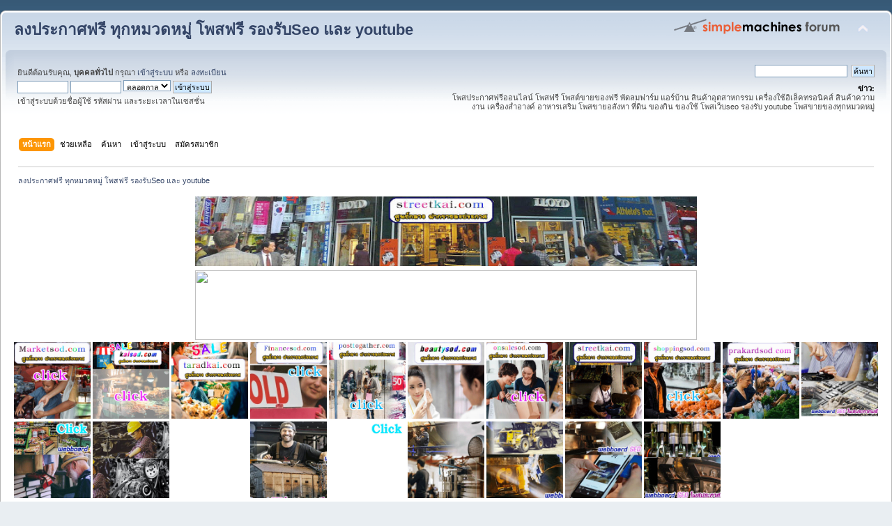

--- FILE ---
content_type: text/html; charset=UTF-8
request_url: https://streetkai.com/index.php?PHPSESSID=rt0031n86ufp8jkha8sqn391r5&/topic,3311.0.html
body_size: 21675
content:
<!DOCTYPE html PUBLIC "-//W3C//DTD XHTML 1.0 Transitional//EN" "http://www.w3.org/TR/xhtml1/DTD/xhtml1-transitional.dtd">
<html xmlns="http://www.w3.org/1999/xhtml">
<head>
	<link rel="stylesheet" type="text/css" href="https://streetkai.com/Themes/default/css/index.css?fin20" />
	<link rel="stylesheet" type="text/css" href="https://streetkai.com/Themes/default/css/webkit.css" />
	<script type="text/javascript" src="https://streetkai.com/Themes/default/scripts/script.js?fin20"></script>
	<script type="text/javascript" src="https://streetkai.com/Themes/default/scripts/theme.js?fin20"></script>
	<script type="text/javascript"><!-- // --><![CDATA[
		var smf_theme_url = "https://streetkai.com/Themes/default";
		var smf_default_theme_url = "https://streetkai.com/Themes/default";
		var smf_images_url = "https://streetkai.com/Themes/default/images";
		var smf_scripturl = "https://streetkai.com/index.php?PHPSESSID=rt0031n86ufp8jkha8sqn391r5&amp;";
		var smf_iso_case_folding = false;
		var smf_charset = "UTF-8";
		var ajax_notification_text = "กำลังโหลด...";
		var ajax_notification_cancel_text = "ยกเลิก";
	// ]]></script>
	<meta http-equiv="Content-Type" content="text/html; charset=UTF-8" />
	<meta name="description" content="ลงประกาศฟรี ทุกหมวดหมู่ โพสฟรี รองรับSeo และ youtube - Index" />
	<meta name="keywords" content="โพสประกาศฟรี รองรับSeo โพสฟรี รองรับ youtube โพสฟรีติดgoogle รับโพสเว็บ รับลงประกาศ" />
	<title>ลงประกาศฟรี ทุกหมวดหมู่ โพสฟรี รองรับSeo และ youtube - Index</title>
	<meta name="robots" content="noindex" />
	<link rel="canonical" href="https://streetkai.com/index.php" />
	<link rel="help" href="https://streetkai.com/index.php?PHPSESSID=rt0031n86ufp8jkha8sqn391r5&amp;action=help" />
	<link rel="search" href="https://streetkai.com/index.php?PHPSESSID=rt0031n86ufp8jkha8sqn391r5&amp;action=search" />
	<link rel="contents" href="https://streetkai.com/index.php?PHPSESSID=rt0031n86ufp8jkha8sqn391r5&amp;" />
	<link rel="alternate" type="application/rss+xml" title="ลงประกาศฟรี ทุกหมวดหมู่ โพสฟรี รองรับSeo และ youtube - RSS" href="https://streetkai.com/index.php?PHPSESSID=rt0031n86ufp8jkha8sqn391r5&amp;type=rss;action=.xml" />
</head>
<body>
<div id="wrapper" style="width: 100%">
	<div id="header"><div class="frame">
		<div id="top_section">
			<h1 class="forumtitle">
				<a href="https://streetkai.com/index.php?PHPSESSID=rt0031n86ufp8jkha8sqn391r5&amp;">ลงประกาศฟรี ทุกหมวดหมู่ โพสฟรี รองรับSeo และ youtube</a>
			</h1>
			<img id="upshrink" src="https://streetkai.com/Themes/default/images/upshrink.png" alt="*" title="หดหรือขยายหัวข้อ" style="display: none;" />
			<img id="smflogo" src="https://streetkai.com/Themes/default/images/smflogo.png" alt="Simple Machines Forum" title="Simple Machines Forum" />
		</div>
		<div id="upper_section" class="middletext">
			<div class="user">
				<script type="text/javascript" src="https://streetkai.com/Themes/default/scripts/sha1.js"></script>
				<form id="guest_form" action="https://streetkai.com/index.php?PHPSESSID=rt0031n86ufp8jkha8sqn391r5&amp;action=login2" method="post" accept-charset="UTF-8"  onsubmit="hashLoginPassword(this, 'df01880e811e41072385b2bb601604a7');">
					<div class="info">ยินดีต้อนรับคุณ, <b>บุคคลทั่วไป</b> กรุณา <a href="https://streetkai.com/index.php?PHPSESSID=rt0031n86ufp8jkha8sqn391r5&amp;action=login">เข้าสู่ระบบ</a> หรือ <a href="https://streetkai.com/index.php?PHPSESSID=rt0031n86ufp8jkha8sqn391r5&amp;action=register">ลงทะเบียน</a></div>
					<input type="text" name="user" size="10" class="input_text" />
					<input type="password" name="passwrd" size="10" class="input_password" />
					<select name="cookielength">
						<option value="60">1 ชั่วโมง</option>
						<option value="1440">1 วัน</option>
						<option value="10080">1 สัปดาห์</option>
						<option value="43200">1 เดือน</option>
						<option value="-1" selected="selected">ตลอดกาล</option>
					</select>
					<input type="submit" value="เข้าสู่ระบบ" class="button_submit" /><br />
					<div class="info">เข้าสู่ระบบด้วยชื่อผู้ใช้ รหัสผ่าน และระยะเวลาในเซสชั่น</div>
					<input type="hidden" name="hash_passwrd" value="" /><input type="hidden" name="b5e9da2" value="df01880e811e41072385b2bb601604a7" />
				</form>
			</div>
			<div class="news normaltext">
				<form id="search_form" action="https://streetkai.com/index.php?PHPSESSID=rt0031n86ufp8jkha8sqn391r5&amp;action=search2" method="post" accept-charset="UTF-8">
					<input type="text" name="search" value="" class="input_text" />&nbsp;
					<input type="submit" name="submit" value="ค้นหา" class="button_submit" />
					<input type="hidden" name="advanced" value="0" /></form>
				<h2>ข่าว: </h2>
				<p>โพสประกาศฟรีออนไลน์ โพสฟรี โพสต์ขายของฟรี พัดลมฟาร์ม แอร์บ้าน สินค้าอุตสาหกรรม เครื่องใช้อิเล็คทรอนิคส์ สินค้าความงาน เครื่องสำอางค์ อาหารเสริม โพสขายอสังหา ที่ดิน ของกิน ของใช้ โพสเว็บseo รองรับ youtube โพสขายของทุกหมวดหมู่</p>
			</div>
		</div>
		<br class="clear" />
		<script type="text/javascript"><!-- // --><![CDATA[
			var oMainHeaderToggle = new smc_Toggle({
				bToggleEnabled: true,
				bCurrentlyCollapsed: false,
				aSwappableContainers: [
					'upper_section'
				],
				aSwapImages: [
					{
						sId: 'upshrink',
						srcExpanded: smf_images_url + '/upshrink.png',
						altExpanded: 'หดหรือขยายหัวข้อ',
						srcCollapsed: smf_images_url + '/upshrink2.png',
						altCollapsed: 'หดหรือขยายหัวข้อ'
					}
				],
				oThemeOptions: {
					bUseThemeSettings: false,
					sOptionName: 'collapse_header',
					sSessionVar: 'b5e9da2',
					sSessionId: 'df01880e811e41072385b2bb601604a7'
				},
				oCookieOptions: {
					bUseCookie: true,
					sCookieName: 'upshrink'
				}
			});
		// ]]></script>
		<div id="main_menu">
			<ul class="dropmenu" id="menu_nav">
				<li id="button_home">
					<a class="active firstlevel" href="https://streetkai.com/index.php?PHPSESSID=rt0031n86ufp8jkha8sqn391r5&amp;">
						<span class="last firstlevel">หน้าแรก</span>
					</a>
				</li>
				<li id="button_help">
					<a class="firstlevel" href="https://streetkai.com/index.php?PHPSESSID=rt0031n86ufp8jkha8sqn391r5&amp;action=help">
						<span class="firstlevel">ช่วยเหลือ</span>
					</a>
				</li>
				<li id="button_search">
					<a class="firstlevel" href="https://streetkai.com/index.php?PHPSESSID=rt0031n86ufp8jkha8sqn391r5&amp;action=search">
						<span class="firstlevel">ค้นหา</span>
					</a>
				</li>
				<li id="button_login">
					<a class="firstlevel" href="https://streetkai.com/index.php?PHPSESSID=rt0031n86ufp8jkha8sqn391r5&amp;action=login">
						<span class="firstlevel">เข้าสู่ระบบ</span>
					</a>
				</li>
				<li id="button_register">
					<a class="firstlevel" href="https://streetkai.com/index.php?PHPSESSID=rt0031n86ufp8jkha8sqn391r5&amp;action=register">
						<span class="last firstlevel">สมัครสมาชิก</span>
					</a>
				</li>
			</ul>
		</div>
		<br class="clear" />
	</div></div>
	<div id="content_section"><div class="frame">
		<div id="main_content_section">
	<div class="navigate_section">
		<ul>
			<li class="last">
				<a href="https://streetkai.com/index.php?PHPSESSID=rt0031n86ufp8jkha8sqn391r5&amp;"><span>ลงประกาศฟรี ทุกหมวดหมู่ โพสฟรี รองรับSeo และ youtube</span></a>
			</li>
		</ul>
	</div><table align="center">
<tr>
<td><a href="https://streetkai.com/index.php?PHPSESSID=rt0031n86ufp8jkha8sqn391r5&amp;/board,1.0.html"><img src="https://1.bp.blogspot.com/-3XvVgV5f9Gc/YSkQCvkz5XI/AAAAAAAACI4/nS43OTS5al48Bg0TAt9vXraJJgdcuf1ZACLcBGAsYHQ/w640-h114/streetkai%2B%25E0%25B9%2582%25E0%25B8%259E%25E0%25B8%25AA%25E0%25B8%259B%25E0%25B8%25A3%25E0%25B8%25B0%25E0%25B8%2581%25E0%25B8%25B2%25E0%25B8%25A8%2B%25E0%25B8%25A3%25E0%25B8%25B1%25E0%25B8%259A%25E0%25B8%2588%25E0%25B9%2589%25E0%25B8%25B2%25E0%25B8%2587%25E0%25B9%2582%25E0%25B8%259E%25E0%25B8%25AA.jpg" width="720" height="100" /></a></td>
</tr>
</table>

<table align="center">
<tr>
<td><a href="https://streetkai.com/index.php?PHPSESSID=rt0031n86ufp8jkha8sqn391r5&amp;/board,1.0.html"><img src="https://do.lnwfile.com/_/do/_raw/bi/5y/io.jpg" width="720" height="100" /></a></td>
</tr>
</table>





















<a href="https://marketsod.com/index.php"><img src="https://blogger.googleusercontent.com/img/b/R29vZ2xl/AVvXsEiSym0mR1rsc5Y2WVzLoB46gxH59uDCq7fJdwN4yeAsvWzGPlDeKxJXvzOgm4MLi1T3ubtsfKzj3JbVaGHRSiqO7gLpEDDO8PBO80g4a1C007gCJI3LE4UGYaK2q9fz5ke6nhEwEjysCKT6Haomj5VgHIqogTB3-Yv6wHHnY1P6oeBD-xQgkUZGXELTdw/s1600/Marketsod%20%E0%B9%82%E0%B8%9E%E0%B8%AA%E0%B8%9B%E0%B8%A3%E0%B8%B0%E0%B8%81%E0%B8%B2%E0%B8%A8%E0%B8%9F%E0%B8%A3%E0%B8%B5.gif"width="110" height="110" /></a></center>



<a href="https://kaisod.com/index.php/index.php"><img src="https://blogger.googleusercontent.com/img/b/R29vZ2xl/AVvXsEhHMjBuYqPCw94LYpWQxirKmj-BOCCv6dnnM2Li3ASB9pvsbC5cjwJcGI1CgW8IpXZKe-Mla-z0rFKXDER23JbiSs8vyvF6uXDaHhau4g3jUGrVkL-S7URBwEtjNpw3Fr6E-7rhei16iBE3rSBxb4qZVlbx0Ioe7PlUj8EahDWuK7jabkzShSciwr1x1A/s1600/kaisod%20%E0%B9%82%E0%B8%9E%E0%B8%AA%E0%B8%9B%E0%B8%A3%E0%B8%B0%E0%B8%81%E0%B8%B2%E0%B8%A8%E0%B8%9F%E0%B8%A3%E0%B8%B5.gif"width="110" height="110" /></a></center>


<a href="https://taradkai.com/index.php"><img src="https://blogger.googleusercontent.com/img/b/R29vZ2xl/AVvXsEi-mzKz1bPallN7ZYW5MJ7Wy9Si5up2EKLAmQGgGF-gHUjtDU-8iSccZjQvT57BI2vmmsT6g3neUE7SsvH_-0nE6ahHLWoKsoBTJDjmGF6c7kgazCrT-uvVfjczlYaUYGRTzQtKytY3WxvCZJ99FBIZq4jmbEqeN_QDrrEK5ChkZVcHp5VQn37NKKYX5w/s1600/taradkai%20%E0%B8%A5%E0%B8%87%E0%B8%9B%E0%B8%A3%E0%B8%B0%E0%B8%81%E0%B8%B2%E0%B8%A8%E0%B8%9F%E0%B8%A3%E0%B8%B5.gif"width="110" height="110" /></a></center>


<a href="https://financesod.com/index.php"><img src="https://blogger.googleusercontent.com/img/b/R29vZ2xl/AVvXsEhKSuf0F82IF5Rwo1kfBNOscxI_HGBYSCQcgo-zHKgP9zlIJL_PAJ9zKEwSZuHMwPyqIVmCES-TEOkRndF-8kOgYy2ejqw9CJK2EHwNC_c3PQbeXhWN0XeT5NLDGh5jd4JdZNW_kXD7_pMtOakIeStrgBz8XaLmqxaWYeLeSvOL12Zx3EZ9tVX3wldBzg/s1600/Financesod%20%E0%B9%82%E0%B8%9E%E0%B8%AA%E0%B8%9B%E0%B8%A3%E0%B8%B0%E0%B8%81%E0%B8%B2%E0%B8%A8%E0%B8%9F%E0%B8%A3%E0%B8%B5.gif"width="110" height="110" /></a></center>



<a href="https://posttogather.com/index.php"><img src="https://blogger.googleusercontent.com/img/b/R29vZ2xl/AVvXsEjHNmJ1svNopPiLxIperb9bBHUXrGww5z2hZc98jcm6YqE0YKmgE659OGbBVx7pOD1CjjegFZlULyRvwwPD3BE_4MeAXqgZkFBHNssCMB-IzCY_ZnV7E0PGCRdzqm2Ri0tzFCKM0SZSHFG2tqiQMKHio4YnkVVgX4h36umLFOgHBA-RfXlW5lMcyaaNqA/s1600/Posttogather%E0%B8%A5%E0%B8%87%E0%B8%9B%E0%B8%A3%E0%B8%B0%E0%B8%81%E0%B8%B2%E0%B8%A8%E0%B8%9F%E0%B8%A3%E0%B8%B5.gif"width="110" height="110" /></a></center>


<a href="http://beautysod.com/index.php"><img src="https://blogger.googleusercontent.com/img/b/R29vZ2xl/AVvXsEhytIsQBDqTQfwQaHtyRpQ1ljcf772Gw6pqop5htEUdv_k62-YW2B8aaS9nLAM2lme9IrJvkO3zE71p-rJXDZkRqYA0pBAisQb-rsZ9sK3O4bibUPsdq66pX3leYYzKjrLAADxdnqZyICHgwm9aQ193Mq9heGyyKgIICqSDbLa1ltZUp2tca340PrAy3g/s1600/beautysod%20%E0%B9%82%E0%B8%9E%E0%B8%AA%E0%B8%9B%E0%B8%A3%E0%B8%B0%E0%B8%81%E0%B8%B2%E0%B8%A8%E0%B8%9F%E0%B8%A3%E0%B8%B5.gif"width="110" height="110" /></a></center>



<a href="https://onsalesod.com/index.php"><img src="https://blogger.googleusercontent.com/img/b/R29vZ2xl/AVvXsEh-cC4n_dzORPB1d6zZtXyalivlP5n9logwc4Xa9ipZFx4Qw6kyLfel9qMuZfk7zBQ9ZYLisqmaVE_yInmCWUl4ZK2W9dDO7rLm4dAQ0MwnErMR54SoF0cnTryGHoYEsEkY2KS66ZP1Hmnqn6z5wpTOOsm2KjH3tGQ9C36UaYPWAJ3DzZ5hW0ljWqCtKQ/s1600/onsalesod%20%E0%B9%82%E0%B8%9E%E0%B8%AA%E0%B8%9B%E0%B8%A3%E0%B8%B0%E0%B8%81%E0%B8%B2%E0%B8%A8%E0%B8%9F%E0%B8%A3%E0%B8%B5.gif"width="110" height="110" /></a></center>


<a href="https://streetkai.com/index.php?PHPSESSID=rt0031n86ufp8jkha8sqn391r5&amp;"><img src="https://blogger.googleusercontent.com/img/b/R29vZ2xl/AVvXsEhhrOkRAjmG0lk4KkDoT6EUGmFw9M6PKeyQHhusNxEGqU8iaxR01vGi1wr8y-7Tk2djUUrzYvCwmcBigT_ikizbAf8V2PkwhjH4SsJMK5AHZYrHCFp3kJ9GTJKlSXHuxpyWK49mYWVQ5Ja-IuZbi5vOj0FKqMBaGgO4ngeDXfd188FBwWa8GzULGMpt5A/s1600/streetkai%20%E0%B8%A5%E0%B8%87%E0%B8%9B%E0%B8%A3%E0%B8%B0%E0%B8%81%E0%B8%B2%E0%B8%A8%E0%B8%9F%E0%B8%A3%E0%B8%B5.gif"width="110" height="110" /></a></center>



<a href="https://shoppingsod.com/index.php"><img src="https://blogger.googleusercontent.com/img/b/R29vZ2xl/AVvXsEhW3632X200K-eMHHNQXdjyfN6_3RzOmBnddCuaUNDpRiEEgThKUx_5BkAJtbIIFPzPYJ2jLvrNNlvUsM8MbkshK9eN2iZNJ_VcgzzjgNhViSLEa_L81eojiaJIF96Q5ALotavX4lxumL7cp34l2nhYyVTncEkzZHCrSfXqztFJyqXE-ytaar2hY6FEPQ/s1600/shoppingsod%20%E0%B8%A5%E0%B8%87%E0%B8%9B%E0%B8%A3%E0%B8%B0%E0%B8%81%E0%B8%B2%E0%B8%A8%E0%B8%9F%E0%B8%A3%E0%B8%B5.gif"width="110" height="110" /></a></center>



<a href="https://prakardsod.com/index.php"><img src="https://blogger.googleusercontent.com/img/b/R29vZ2xl/AVvXsEiTnHcO1MCQpuoklqmy3MXEhvFiskZDe0W2r8jq53K4BfB60RRrVOPdvemtVR0Pc0Arg5g68L2GEo-sm4btrVKw8WmKWzrd_EFmNKuNZVZo2gZNwTEjaJrntJTfdvMxIfKY7MPPvKWZs7VaKIJo8TNDr15Qrx3R-p4OE__ckqCH0T4ei8NM_8S-Uzm4Wg/s1600/prakardsod%20%E0%B8%A5%E0%B8%87%E0%B8%9B%E0%B8%A3%E0%B8%B0%E0%B8%81%E0%B8%B2%E0%B8%A8%E0%B8%9F%E0%B8%A3%E0%B8%B5.gif"width="110" height="110" /></a></center>



<a href="https://โพสขาย.com/index.php/index.php"><img src="https://blogger.googleusercontent.com/img/b/R29vZ2xl/AVvXsEhCjrfuyiy-NfGUr5dwId2vYKTAv_o_CnnEiNlfYuy7hQdaKCCWE_DTW7vLreCcjNHMmXwd9JuOdtlDs9tJR-_o0HlxU01_AXIn9OWvJ_FqeFtyePGPQhuZzmUVYhYx5RAxe9wDplPoM0pCNvJI3l4jCRhxn1NI4lw89FAlzddE1sZmizWyfnzgB1SwkI4-/s1600/%E0%B9%82%E0%B8%9E%E0%B8%AA1.gif"width="110" height="110" /></a></center>

<a href="https://ผู้ผลิต.com/index.php"><img src="https://blogger.googleusercontent.com/img/b/R29vZ2xl/AVvXsEh-Yxg9Q-BFzHFejpEBmoZv820B-WH7gFPfXiKd98KwrUBsOeid-rphz3dCnds0V2-gULugP-VP00FC4W72U7_0kli4ZdkF43qTu1zz8RnL7Qf9CRHON1xcJyTZ3IcFjuNJZzq8VysSUDy2c6HrIuMz9JVM4r1wjSkSMQS-qV9tR8m1d8ToQSqujIhlXmMT/s1600/%E0%B9%82%E0%B8%9E%E0%B8%AA7.gif"width="110" height="110" /></a></center>

<a href="https://สินค้าโปรโมชั่น.com/index.php"><img src="https://blogger.googleusercontent.com/img/b/R29vZ2xl/AVvXsEhtyd8k6p0OGDsHAMeUfYarXzV9xcvru6U7IQD5fzo94JxpQT6gFLC6FU76T9MSolwOjRjT48eORIEAP5hBl_NYIEi_aG43ei2BSOfEm3H4mzpK26L3FB4-8Lpx45rcbd2hYR8Mh1_pYBYQol84k1EBzvhgdU2aq1acQHQQc7hqCzwC_Njx-p1c6AlEaYMU/s1600/%E0%B9%82%E0%B8%9E%E0%B8%AA10.gif"width="110" height="110" /></a></center>

<a href="https://สินค้าโรงงาน.com/index.php"><img src="https://blogger.googleusercontent.com/img/b/R29vZ2xl/AVvXsEgaddNCVcs6a9jld0i9d41F18HCbAbPKXXL_o18SPsYx06IcBniYgO1UkmIHwpoNAEgnDxmTvStbD8Ag4EPH93CVoSJ8sbBHv1f1DX-GIGTaYiqra3QP--ZmhPHapN9OY-1kH7E_u4yp3vlRwMQgd1cZE7bzFlbAEmQg0vLg9Kj3er4r9yotjQm-XK8oFVN/s1600/%E0%B9%82%E0%B8%9E%E0%B8%AA2.gif"width="110" height="110" /></a></center>

<a href="https://ผู้ผลิตสินค้า.com/index.php"><img src="https://blogger.googleusercontent.com/img/b/R29vZ2xl/AVvXsEhfStBmaSSrI9LUcF7Nbrm9bxkEpJXdgMUKsx8XgQSKM_iKCHy2kjQufyFNdbVixqdyl595gFVmsly02N7m94lOX7MMfn0kVwhfQRiccPipIvnHw8gSy0TtE8lvUlZw-lbTksehdGjIcVkdTzzFYTb6Sap8tbPN8oRKCFOnsvUUu5Fa34tOv2i8B0hPTmdC/s1600/%E0%B9%82%E0%B8%9E%E0%B8%AA17.gif"width="110" height="110" /></a></center>

<a href="https://เครื่องจักรอุตสาหกรรม.com/index.php"><img src="https://blogger.googleusercontent.com/img/b/R29vZ2xl/AVvXsEglsiN5-uzqgIvIa8kOc5zxbykjOuEfy-VTxL3RU44rAzkL3hY0o7Mwjcs9q_QF2ZtMVL3AVtMx72L9HVfuW53eI8fNNMxwHXxLihNnuaU7i3xisYjq7dWEodoYpg9UX5Pe6EUZmNXQ9buCLdHdltYIReZFCrRR_WouPeBabbkpMiOeQ_hyAbDI88sqHhl5/s1600/%E0%B9%82%E0%B8%9E%E0%B8%AA20.gif"width="110" height="110" /></a></center>

<a href="https://ขายในไทย.com/index.php/index.php"><img src="https://blogger.googleusercontent.com/img/b/R29vZ2xl/AVvXsEjHTNDVb5XFMCSYQ3sW0ud_H02weOpFCsonZIbobDrKap0W6qinroYgkA6ugNco_X6Du9uuzAY4-5GlwlLQ6C7ibk-DpRINyKi18cgsHg2rw9VUOAsGAbOKrb1Guj6uTTajShgYYlZv1cGhiTmowNTIH1WXvXFLh2gf45NBbR50pISTHOkCv-MqFarEp_Q7/s1600/%E0%B9%82%E0%B8%9E%E0%B8%AA19.gif"width="110" height="110" /></a></center>

<a href="https://โรงงานอุตสาหกรรม.com/index.php"><img src="https://blogger.googleusercontent.com/img/b/R29vZ2xl/AVvXsEjsaYAKNoJRr3jvgF5WVfDmK8Pbu-yIxeWTlXtulVWjsWWx8leVIg-AXS7M2uuTugYBZ7R5r2RoBdXzrOYrxKP-_-EHr7q7sy6EJ0x2HsZoBeuRrpCIqhrGhqWimIHmR1GNp0eJG02FwIWZClR8dETpJxL0RXsoRyzHosG3AZwaymZ47h7NS3NvMrxtBDfy/s1600/%E0%B9%82%E0%B8%9E%E0%B8%AA12.gif"width="110" height="110" /></a></center>

<a href="https://สินค้าในไทย.com/index.php/index.php"><img src="https://blogger.googleusercontent.com/img/b/R29vZ2xl/AVvXsEhnyl1AuV8DyCLO0w9OuDOslRSMrlygA5w4N99r8Ky9tazJuYyc7Tw1M9y-ANWhLn1KJdFo8diPlJhrSMB7ghKHTfwkgVKvsKFBZ9uB6kcJxgjPVeRBopcoZcLlK7RkwZsGPPu2fJrQxWkHd_keMIgmi1L8dbkn97nOWILfyXCROUW_vhJNLA9oC8Q-IZPw/s1600/%E0%B9%82%E0%B8%9E%E0%B8%AA13.gif"width="110" height="110" /></a></center>

<a href="https://ยานยนต์.com/index.php"><img src="https://blogger.googleusercontent.com/img/b/R29vZ2xl/AVvXsEicy5ORMfnP1hm6x4AKKfUcBkYf75dwEZr33tpYTZZKTJ4ZTbccx7B2FKWUyUwBUSD2TD3mft7eV0Y26s0O5nl89bcyd1hX2UiQgKvboLitPcZigIOlN1p-2frMK0RzP5LX0SHKjcKnLhzTtdSwwCOJTzdWCm7isB60b-uztuP-R6F6-6A0GVhJeBugdcpH/s1600/%E0%B9%82%E0%B8%9E%E0%B8%AA11.gif"width="110" height="110" /></a></center>

<table><tr><td valign="top"><center><a href="https://streetkai.com/index.php?PHPSESSID=rt0031n86ufp8jkha8sqn391r5&amp;/topic,120320.0.html"><img src="https://blogger.googleusercontent.com/img/b/R29vZ2xl/AVvXsEi0jQ36dEmBBBGuttR3CyCRH_IxbQ4yAYKIcJJbvQ-qXmmimTTEvnDTS3XseYptlxIBL-N8MIBEht_6fLyOIzUcfvM5JScm-vMTJ43JsTqODL32MN2qUd78tOxIJxACbeCEMrSiPvtk5a1kWi4Khid6YLlzaWUVrGus7_CYLHIutazNM-rriJ9aBE2fn0nS/s16000/%E0%B8%A3%E0%B8%B1%E0%B8%9A%E0%B8%8B%E0%B8%B7%E0%B9%89%E0%B8%AD%E0%B8%9A%E0%B8%B4%E0%B9%8A%E0%B8%81%E0%B9%84%E0%B8%9A%E0%B8%84%E0%B9%8C%20bigbike%205.jpg" height="150" /></a></center>
<br/>

<center><a href="https://streetkai.com/index.php?PHPSESSID=rt0031n86ufp8jkha8sqn391r5&amp;/topic,123431.0.html"><img src="https://p.lnwfile.com/_/p/_raw/s1/vb/go.jpg" height="150" /></a></center>
<br/>


<center><a href="https://streetkai.com/index.php?PHPSESSID=rt0031n86ufp8jkha8sqn391r5&amp;/topic,114255.0.html"><img src="https://blogger.googleusercontent.com/img/b/R29vZ2xl/AVvXsEjP95yklolKl1TZk2Um_nAHDS-ZbLXOSonV5VDFeIbUbKFEFK2v4RLCjz07cu30cwfi7vvOiI81OrUEgkx_sKspJMdak_AfCmAJMzA5gZhUhcuE5t7oIEUxghPj5WRXdNUzTi9i9ZUFTciFDc3-9jdDqhzJQl5ozBTBem5cC8A893hRyTGvn48kKD-SJU0/s16000/%E0%B8%A3%E0%B8%B1%E0%B8%9A%E0%B9%80%E0%B8%AB%E0%B8%A1%E0%B8%B2%E0%B8%95%E0%B8%B1%E0%B8%94%E0%B8%84%E0%B8%AD%E0%B8%99%E0%B8%81%E0%B8%A3%E0%B8%B5%E0%B8%95-2.gif"width="150" height="150" /></a></center>
<br/>
<center><a href="https://streetkai.com/index.php?PHPSESSID=rt0031n86ufp8jkha8sqn391r5&amp;/topic,121777.0.html"><img src="https://blogger.googleusercontent.com/img/b/R29vZ2xl/AVvXsEiXwoEyvnO_nmuT6hqrZ8OLM66-SHtcFQuD-qUSlh783FMalGbKcNQPGXCGKJJQXiWxHISk1WzpatvKK7eHHao3Qcr_hL8nPFJuExuAEM8W7Af7GvU8Xql-UzwhTF5s3jrohz0ggljwe17cyMSou7-Y8HDhKWjLBdUEblmQA96mtsk7MRlLWj0W9lzg4w/s16000/%E0%B8%A3%E0%B8%B1%E0%B8%9A%E0%B8%A5%E0%B8%B2%E0%B8%94%E0%B8%A2%E0%B8%B2%E0%B8%87%E0%B8%A1%E0%B8%B0%E0%B8%95%E0%B8%AD%E0%B8%A21.jpg"width="150" height="150" /></a></center>
<br/>
<center><a href="https://streetkai.com/index.php?PHPSESSID=rt0031n86ufp8jkha8sqn391r5&amp;/topic,121667.0.html"><img src="https://blogger.googleusercontent.com/img/b/R29vZ2xl/AVvXsEh45ySQDobj0Fq0dLsltKCstGmE0Vnt3VuGMO5y4JLfXP1EN_UzPT641y_HkmF62lg_R1EfKqPAwBOqXcINQX0g-P10FwQbyOiIFQgRol2iuNabcZ7oivKDjZNx-ezEh2eYs5Pg9EoYgE5T3dXz4Zswogb-wVDsS3QoD3id755jW7ug3eR-Sl1_5UvnL_A/s16000/%E0%B8%8A%E0%B8%B4%E0%B8%87%E0%B8%8A%E0%B9%89%E0%B8%B2%E0%B9%80%E0%B8%AB%E0%B8%A5%E0%B9%87%E0%B8%81%20%E0%B9%80%E0%B8%84%E0%B8%A3%E0%B8%B7%E0%B9%88%E0%B8%AD%E0%B8%87%E0%B9%80%E0%B8%A5%E0%B9%88%E0%B8%99%E0%B8%AA%E0%B8%99%E0%B8%B2%E0%B8%A1%20%E0%B8%95%E0%B8%B4%E0%B8%94%E0%B8%95%E0%B8%B1%E0%B9%89%E0%B8%87%E0%B9%82%E0%B8%A3%E0%B8%87%E0%B9%80%E0%B8%A3%E0%B8%B5%E0%B8%A2%E0%B8%99%20%E0%B8%A3%E0%B8%B2%E0%B8%8A%E0%B8%81%E0%B8%B2%E0%B8%A3%2013.jpg"width="150" height="150" /></a></center>
<br/>
<center><a href="https://streetkai.com/index.php?PHPSESSID=rt0031n86ufp8jkha8sqn391r5&amp;/topic,123527"><img src="https://blogger.googleusercontent.com/img/b/R29vZ2xl/AVvXsEjRXsKK-2qyaAcIGYkI0df0Udng3HiqrcxJeW8-KDZP4V_YeVb_-BS3E238-AcG_ba0D21sZjvAny0Ehpwg3uyjpIL7YGkomg6kxYfg992YzsE0WP2U6WhUeCTeewRog8SuiXBsHEObm_9a5KMt_e-LR7IU73Bg44WWplLzXbzK2G3VCV-UsMYfrfYmRcs/w200-h200/300.gif"width="150" height="150" /></a></center>
<br/>
<center><a href="https://streetkai.com/index.php?PHPSESSID=rt0031n86ufp8jkha8sqn391r5&amp;/topic,121487.0.html"><img src="https://blogger.googleusercontent.com/img/a/AVvXsEidvx_mPzf-O55GbdhwNddQp3B3F7saK3ut6zSu7aEDdLkbF9UcEE82HTYF-EEhIcAJq_eSqAhiTX4EXNh53jMxnNCpF2vstn1H5MNj0Y_3YCpGy25MFD46bdadYGf1K3IJpGSlNmTRYM4ogdLRI402jHAh0BOPXxPoKLsXr2A4fNjro99Kv4qa5rP24A=s16000"width="150" height="150" /></a></center>
<br/>
<center><a href="https://streetkai.com/index.php?PHPSESSID=rt0031n86ufp8jkha8sqn391r5&amp;/topic,121645.0.html"><img src="https://blogger.googleusercontent.com/img/b/R29vZ2xl/AVvXsEgOJo3Um6N3FBsUt0P9KgVdymvFnU3r5s5kAqFAaEKzPilOb2z6t0sn0uOuUiFVQ4y2nb8ihPsp7Dfjk_2TUgO7A5gNDzM_Hx-1thn4PUSAS3p7woDlxXh_G0v928wZNei-3FSa3u0T38iuRsSJnbEygYmt7VAtL1hUHy2HBk-t9O8-YuGFLDynRhCzInbR/s16000/%E0%B8%AD%E0%B8%B2%E0%B8%AB%E0%B8%B2%E0%B8%A3%E0%B9%80%E0%B8%AA%E0%B8%A3%E0%B8%B4%E0%B8%A1%E0%B8%84%E0%B8%99%E0%B8%97%E0%B8%B3%E0%B8%84%E0%B8%B5%E0%B9%82%E0%B8%A1.jpg"width="150" height="150" /></a></center>
<br/>
<center><a href=https://streetkai.com/index.php/topic,121771.0.html"><img src="https://blogger.googleusercontent.com/img/b/R29vZ2xl/AVvXsEi_H50oA1S3m87diX5eXCNwNPL-I7XtKpclvqobloJ3vougoyXyVupSCDByDVLGJZT6Hds1YIcfdcddb178Hn0cuIvBTBMBfQrhu3RWGLc7UYB6nfdfYnysoubgXNA8fww71ByM_nNKgbRlYvo2W9ECUmGBLrJwMKs08wjHMc-1AwPet69WHIMa0sHoVA/s16000/%E0%B8%A3%E0%B8%B1%E0%B8%9A%E0%B8%95%E0%B8%A3%E0%B8%A7%E0%B8%88%E0%B8%AA%E0%B8%AD%E0%B8%9A%E0%B8%9B%E0%B8%A3%E0%B8%B0%E0%B8%A7%E0%B8%B1%E0%B8%95%E0%B8%B4%E0%B8%84%E0%B8%94%E0%B8%B5%E0%B8%AD%E0%B8%B2%E0%B8%8D%E0%B8%B24.jpg"width="150" height="150" /></a></center>
<br/>
<center><a href="https://streetkai.com/index.php?PHPSESSID=rt0031n86ufp8jkha8sqn391r5&amp;/topic,121804.0.html"><img src="https://blogger.googleusercontent.com/img/b/R29vZ2xl/AVvXsEj6gmlR7pgI2dtraDm-SLmCxEMKoCN7kY4osHpZyMDVndfCzhgg8EXDqXNCFiuW5d7Hfc93TVh9a9sS4w8moR0LyV94R6HOhHbjl54lJVlR01K1g-y6Vi-EVUUefFj-28Y8K0468uEpL5OEVxe1hq-cKm5VOLgHpmYNcqpTadkul9BVj6I4LKsVvRRSaMw/s16000/%E0%B8%A3%E0%B8%B1%E0%B8%9A%E0%B8%99%E0%B8%A7%E0%B8%94%E0%B9%80%E0%B8%AA%E0%B9%89%E0%B8%99%20%E0%B9%81%E0%B8%81%E0%B9%89%E0%B8%AD%E0%B8%B2%E0%B8%81%E0%B8%B2%E0%B8%A3%20%E0%B9%81%E0%B8%96%E0%B8%A7%E0%B8%AA%E0%B8%B2%E0%B8%A2%E0%B9%84%E0%B8%AB%E0%B8%A1%202.jpg"width="150" height="150" /></a></center>
<br/>
<center><a href="https://streetkai.com/index.php?PHPSESSID=rt0031n86ufp8jkha8sqn391r5&amp;/topic,121660.0.html"><img src="https://blogger.googleusercontent.com/img/b/R29vZ2xl/AVvXsEihTMeZaxBE-VRlQTWvEByFSpnxpMEsPvZPrvPfOvX_VcPNoSGmlEARaXe_72QXsdKakWdReeQv1ZR2EvEOvp5jA9USaDBm7DPoOS7UZSthhigLs6o3qHZ937l2s2dUmMoDrnKENuyPnrnkCCWjhA4WDQn3azDv1VwkqxYGxeYQh1x4YEegc0evjFI/s16000/%E0%B9%80%E0%B8%A3%E0%B8%B5%E0%B8%A2%E0%B8%99%E0%B8%A0%E0%B8%B2%E0%B8%A9%E0%B8%B2%E0%B8%AD%E0%B8%B1%E0%B8%87%E0%B8%81%E0%B8%A4%E0%B8%A9%20%E0%B8%97%E0%B8%B5%E0%B9%88%E0%B8%82%E0%B8%AD%E0%B8%99%E0%B9%81%E0%B8%81%E0%B9%88%E0%B8%992.jpg"width="150" height="150" /></a></center>
<br/>

<center><a href="https://streetkai.com/index.php?PHPSESSID=rt0031n86ufp8jkha8sqn391r5&amp;/topic,123597"><img src="https://blogger.googleusercontent.com/img/b/R29vZ2xl/AVvXsEjZ9rcu_8knKAj_Mag_oe8kLzSZeMmeMfw47u1uYD7Ii_brn4aDOHJkvTUec7IFgdFrciOrwzvUyS64igohOz5V1ICHQIWSl5jx4D6uA2bj7-cfNcY6al3rutWGOF19t8Kyq7l1IolEFlB_OEib3DPzrGwYaCSU-p6XtJLSp9M2tE6tPTqkuGdPg8U1fXg/s16000/%E0%B8%A3%E0%B8%B1%E0%B8%9A%E0%B8%9D%E0%B8%B2%E0%B8%81%E0%B8%82%E0%B9%88%E0%B8%B2%E0%B8%A7%201.jpg"width="150" height="150" /></a></center>

<center><a href="https://streetkai.com/index.php?PHPSESSID=rt0031n86ufp8jkha8sqn391r5&amp;/topic,121600.0.html"><img src="https://blogger.googleusercontent.com/img/b/R29vZ2xl/AVvXsEjglKHn8JNRVbdDV-4lfUyx1qC0nbrxeSTxUp6nKRXcUH3ioQg2Qzy_TRN44Bbljz146DAkvDQ-_iL6laGf1LsprljR5dZRUe9W-lIG6abce64xMs5Zvp-vQYJziCwQ70_dSRTbe8GHGcZQ/s400/%25E0%25B8%2582%25E0%25B9%2589%25E0%25B8%25AD%25E0%25B8%2595%25E0%25B9%2588%25E0%25B8%25AD%25E0%25B8%25AA%25E0%25B8%25A7%25E0%25B8%25A1%25E0%25B9%2580%25E0%25B8%25A3%25E0%25B9%2587%25E0%25B8%25A7-%25E0%25B8%2584%25E0%25B8%25A7%25E0%25B8%25B4%25E0%25B8%2581%25E0%25B8%2584%25E0%25B8%25B1%25E0%25B8%259B%25E0%25B8%259B%25E0%25B8%25A5%25E0%25B8%25B4%25E0%25B9%2589%25E0%25B8%2587.gif"width="150" height="150" /></a></center>
<br/>

<center><a href="https://streetkai.com/index.php?PHPSESSID=rt0031n86ufp8jkha8sqn391r5&amp;/topic,121598.0.html"><img src="https://blogger.googleusercontent.com/img/b/R29vZ2xl/AVvXsEgHlYHOqo_2YCBbfw-yJJ3JM4PSA1IxIRYKjMrl3egg0-xFstp219I85dc31fDoPkx4iyw6LFHT0xAMKUfS6xIYxOGSnzQs_1MvQ9L4_UvlCsVWELkEE8XvL7lDYkYSENXifj3X5jKZ-pA-B-8hjRVGfg4y_HbYenv-4_KEkOHX6OmVmcXOByD9pWpYmLkA/s16000/%E0%B8%A3%E0%B8%B1%E0%B8%9A%E0%B8%81%E0%B8%B3%E0%B8%88%E0%B8%B1%E0%B8%94%E0%B8%9B%E0%B8%A5%E0%B8%A7%E0%B8%81.jpg"width="150" height="150" /></a></center>
<br/>



<center><a href="https://streetkai.com/index.php?PHPSESSID=rt0031n86ufp8jkha8sqn391r5&amp;/topic,123628.0.html
"><img src="https://air-ban.com/image/indexfire.jpg"width="150" height="150" /></a></center>
<br/>


<center><a href="https://streetkai.com/index.php?PHPSESSID=rt0031n86ufp8jkha8sqn391r5&amp;/topic,123702.0.html
"><img src="https://blogger.googleusercontent.com/img/b/R29vZ2xl/AVvXsEgkTdVi4H6fRsE8iyW5hkz3kyn8MrqN_9ygQT4QqUJLYLo9jC57duUp0AnQrIh7Ex7uGLyPfvFHwkBF_MrJal2PXcU_50j45UscU2yhsNgNZ7G4slZ8Ncb1IbeDr8MXRCr3geHnETn6LJzOZTS_8AijAx1TmmOxvlYTw4N6Nufb8bG06X5rcCCyq_oiHOEO/s16000/12.jpg"width="150" height="150" /></a></center>
<br/>


<center><a href="https://streetkai.com/index.php?PHPSESSID=rt0031n86ufp8jkha8sqn391r5&amp;/topic,123784.0.html
"><img src="https://blogger.googleusercontent.com/img/b/R29vZ2xl/AVvXsEinBaZOLEkxDQwyVUbpR_j4wOxbUlye80WZyusrd1Va5Jyb4v9T9lFngYQCxq02fLK_7cc3Ps04MbnXJGCTF_77CY3MptbT3W_ah3RTSxITdrdrUAffIZLzT1XUSTl3v05LaSyCzs3vpXZgJ7fTTK47MKYnHOQd5tXAgicmzjH_lmUmAkKgBSRzGTikWywH/s16000/autobotkub..webp"width="150" height="150" /></a></center>
<br/>
</td><td width="100%" valign="top"><table><tr><td width="100%" valign="top">
	<div id="boardindex_table">
		<table class="table_list">
			<tbody class="header" id="category_1">
				<tr>
					<td colspan="4">
						<div class="cat_bar">
							<h3 class="catbg">
								<a id="c1"></a>โพสฟรี สินค้าทุกหมวดหมู่ โพสฟรี รองรับSeo youtube
							</h3>
						</div>
					</td>
				</tr>
			</tbody>
			<tbody class="content" id="category_1_boards">
				<tr id="board_1" class="windowbg2">
					<td class="icon windowbg">
						<a href="https://streetkai.com/index.php/board,1.0.html?PHPSESSID=rt0031n86ufp8jkha8sqn391r5">
							<img src="https://streetkai.com/Themes/default/images/off.png" alt="ไม่มีกระทู้ใหม่" title="ไม่มีกระทู้ใหม่" />
						</a>
					</td>
					<td class="info">
						<a class="subject" href="https://streetkai.com/index.php/board,1.0.html?PHPSESSID=rt0031n86ufp8jkha8sqn391r5" name="b1">ลงประกาศฟรีทุกหมวดหมู่ รองรับ SeO youtube</a>

						<p>โพสฟรี โพสขายของฟรี ลงประกาศขายสินค้าออนไลน์ ซื้อขายแลกเปลี่ยน
สินค้าใหม่หรือมือสอง ประกาศขายบ้าน ขายรถ.ลงประกาศฟรีออนไลน์ โพสฟรี
โพสต์ขายของฟรี ลงโฆษณาสินค้าฟรี โฆษณาสินค้าฟรี ขายรถมือสอง 
อสังหา บ้าน ที่ดิน ของใช้ในบ้าน สินค้าอุตสาหกรรม อิเล็คทรอนิคส์ ขายของฟรี</p>
					</td>
					<td class="stats windowbg">
						<p>162354 กระทู้ <br />
						1939 หัวข้อ
						</p>
					</td>
					<td class="lastpost">
						<p><strong>กระทู้ล่าสุด</strong>  โดย <a href="https://streetkai.com/index.php?PHPSESSID=rt0031n86ufp8jkha8sqn391r5&amp;action=profile;u=137">coolprodee1</a><br />
						ใน <a href="https://streetkai.com/index.php/topic,123677.msg628416.html?PHPSESSID=rt0031n86ufp8jkha8sqn391r5#new" title="Re: รถรับจ้างไปลาว รถบรรทุกส่งของไปลาว โทร/ไลน์ 098-9716531 พร้อมทำพิธีการผ่านแดน">Re: รถรับจ้างไปลาว รถบรร...</a><br />
						เมื่อ <b>วันนี้</b> เวลา 13:21:58
						</p>
					</td>
				</tr>
				<tr id="board_21" class="windowbg2">
					<td class="icon windowbg">
						<a href="https://streetkai.com/index.php/board,21.0.html?PHPSESSID=rt0031n86ufp8jkha8sqn391r5">
							<img src="https://streetkai.com/Themes/default/images/off.png" alt="ไม่มีกระทู้ใหม่" title="ไม่มีกระทู้ใหม่" />
						</a>
					</td>
					<td class="info">
						<a class="subject" href="https://streetkai.com/index.php/board,21.0.html?PHPSESSID=rt0031n86ufp8jkha8sqn391r5" name="b21">อุตสาหกรรมสารเคมีอุตสาหกรรม อาหารเสริม เครื่องสำอาง นำเข้าเคมีภัณฑ์ทุกชนิด</a>

						<p>Chemical สารเคมี  Machinery and Process Equipment/Machinery/Chemical นำเข้า-ส่งออก เคมีภัณฑ์
</p>
					</td>
					<td class="stats windowbg">
						<p>352 กระทู้ <br />
						13 หัวข้อ
						</p>
					</td>
					<td class="lastpost">
						<p><strong>กระทู้ล่าสุด</strong>  โดย <a href="https://streetkai.com/index.php?PHPSESSID=rt0031n86ufp8jkha8sqn391r5&amp;action=profile;u=458">polychemicals12</a><br />
						ใน <a href="https://streetkai.com/index.php/topic,123781.msg628414.html?PHPSESSID=rt0031n86ufp8jkha8sqn391r5#new" title="Re: นวัตกรรมชะลอวัย สำหรับผู้สูงอายุ , แอสต้าแซนทิน, Anti-Ageing แอสตาแซนติน ขายส่ง">Re: นวัตกรรมชะลอวัย สำหร...</a><br />
						เมื่อ <b>วันนี้</b> เวลา 13:19:25
						</p>
					</td>
				</tr>
				<tr id="board_22" class="windowbg2">
					<td class="icon windowbg">
						<a href="https://streetkai.com/index.php/board,22.0.html?PHPSESSID=rt0031n86ufp8jkha8sqn391r5">
							<img src="https://streetkai.com/Themes/default/images/off.png" alt="ไม่มีกระทู้ใหม่" title="ไม่มีกระทู้ใหม่" />
						</a>
					</td>
					<td class="info">
						<a class="subject" href="https://streetkai.com/index.php/board,22.0.html?PHPSESSID=rt0031n86ufp8jkha8sqn391r5" name="b22">ผลิตลิฟท์, ออกแบบ-ติดตั้งลิฟท์</a>

						<p>ลิฟท์โรงงาน, ลิฟท์ขนส่งสินค้า , ลิฟท์บ้านไฮดรอลิค , ลิฟต์ขนของ, ลิฟต์ยกของ, ลิฟท์กระจก, ลิฟท์ส่งของ, ติดตั้ง ลิฟต์บรรทุกสินค้า , ลิฟท์โดยสาร, ลิฟท์ในอาคาร, ลิฟท์นอกอาคาร, ลิฟท์โรงพยาบาล, ลิฟท์โดยสาร, ลิฟท์บรรทุก , ลิฟท์ขนส่งอาหาร</p>
					</td>
					<td class="stats windowbg">
						<p>14 กระทู้ <br />
						1 หัวข้อ
						</p>
					</td>
					<td class="lastpost">
						<p><strong>กระทู้ล่าสุด</strong>  โดย <a href="https://streetkai.com/index.php?PHPSESSID=rt0031n86ufp8jkha8sqn391r5&amp;action=profile;u=121">producedd</a><br />
						ใน <a href="https://streetkai.com/index.php/topic,123742.msg619332.html?PHPSESSID=rt0031n86ufp8jkha8sqn391r5#new" title="Re: ติดตั้งลิฟท์โรงงาน T:098-9987544 คุณนิ , ลิฟท์โดยสาร, ลิฟท์แบบกระจก, ลิฟท์ขนส่ง">Re: ติดตั้งลิฟท์โรงงาน T...</a><br />
						เมื่อ วันที่ 31 ธันวาคม  2025, 13:43:25 น.
						</p>
					</td>
				</tr>
				<tr id="board_13" class="windowbg2">
					<td class="icon windowbg">
						<a href="https://streetkai.com/index.php/board,13.0.html?PHPSESSID=rt0031n86ufp8jkha8sqn391r5">
							<img src="https://streetkai.com/Themes/default/images/off.png" alt="ไม่มีกระทู้ใหม่" title="ไม่มีกระทู้ใหม่" />
						</a>
					</td>
					<td class="info">
						<a class="subject" href="https://streetkai.com/index.php/board,13.0.html?PHPSESSID=rt0031n86ufp8jkha8sqn391r5" name="b13">บอร์ดโพสขายสินค้าตรงกลุ่มเป้าหมาย</a>

						<p>
เว็บบอร์ดsmfโพสฟรี
รายชื่อเว็บบอร์ดขายสินค้าฟรี
ลงประกาศฟรี เว็บบอร์ด
เว็บบอร์ดขายสินค้าฟรี
ฟรี เว็บบอร์ด แรงๆ
โพสขายสินค้าตรงกลุ่มเป้าหมาย
โฆษณาเลื่อนประกาศได้
ขายของออนไลน์
แนะนำ 6 วิธีขายของออนไลน์
อยากขายของออนไลน์</p>
					</td>
					<td class="stats windowbg">
						<p>129 กระทู้ <br />
						25 หัวข้อ
						</p>
					</td>
					<td class="lastpost">
						<p><strong>กระทู้ล่าสุด</strong>  โดย <a href="https://streetkai.com/index.php?PHPSESSID=rt0031n86ufp8jkha8sqn391r5&amp;action=profile;u=138">hitechproduct1</a><br />
						ใน <a href="https://streetkai.com/index.php/topic,123812.msg628330.html?PHPSESSID=rt0031n86ufp8jkha8sqn391r5#new" title="Re: เครื่องมือ รับตัดคอนกรีต ที่ผู้รับเหมามืออาชีพจำเป็นต้องมีให้เหมาะสมตามหน้างาน">Re: เครื่องมือ รับตัดคอน...</a><br />
						เมื่อ <b>วันนี้</b> เวลา 10:27:43
						</p>
					</td>
				</tr>
				<tr id="board_7" class="windowbg2">
					<td class="icon windowbg">
						<a href="https://streetkai.com/index.php/board,7.0.html?PHPSESSID=rt0031n86ufp8jkha8sqn391r5">
							<img src="https://streetkai.com/Themes/default/images/off.png" alt="ไม่มีกระทู้ใหม่" title="ไม่มีกระทู้ใหม่" />
						</a>
					</td>
					<td class="info">
						<a class="subject" href="https://streetkai.com/index.php/board,7.0.html?PHPSESSID=rt0031n86ufp8jkha8sqn391r5" name="b7">โพสต์เรียกลูกค้าโพสฟรี</a>

						<p>
ขายของให้ออร์เดอร์เข้ารัว ๆ
smf โพสต์เรียกลูกค้า
smf ขายของออนไลน์ให้ปัง
smf โพสต์ขายของ </p>
					</td>
					<td class="stats windowbg">
						<p>102 กระทู้ <br />
						21 หัวข้อ
						</p>
					</td>
					<td class="lastpost">
						<p><strong>กระทู้ล่าสุด</strong>  โดย <a href="https://streetkai.com/index.php?PHPSESSID=rt0031n86ufp8jkha8sqn391r5&amp;action=profile;u=130">banddyes1</a><br />
						ใน <a href="https://streetkai.com/index.php/topic,123707.msg627947.html?PHPSESSID=rt0031n86ufp8jkha8sqn391r5#new" title="Re: ชิงช้าเหล็ก เหมาะสำหรับโรงเรียน สวนสาธารณะ  เครื่องเล่นสนามเด็กเล่น  ราคาถูก">Re: ชิงช้าเหล็ก เหมาะสำห...</a><br />
						เมื่อ วันที่ 20 มกราคม  2026, 09:37:01 น.
						</p>
					</td>
				</tr>
			</tbody>
			<tbody class="divider">
				<tr>
					<td colspan="4"></td>
				</tr>
			</tbody><tbody><tr><td colspan="4">			</td></tr></tbody>
			<tbody class="header" id="category_2">
				<tr>
					<td colspan="4">
						<div class="cat_bar">
							<h3 class="catbg">
								<a id="c2"></a>ลงประกาศฟรี ทุกจังหวัด 
							</h3>
						</div>
					</td>
				</tr>
			</tbody>
			<tbody class="content" id="category_2_boards">
				<tr id="board_2" class="windowbg2">
					<td class="icon windowbg">
						<a href="https://streetkai.com/index.php/board,2.0.html?PHPSESSID=rt0031n86ufp8jkha8sqn391r5">
							<img src="https://streetkai.com/Themes/default/images/off.png" alt="ไม่มีกระทู้ใหม่" title="ไม่มีกระทู้ใหม่" />
						</a>
					</td>
					<td class="info">
						<a class="subject" href="https://streetkai.com/index.php/board,2.0.html?PHPSESSID=rt0031n86ufp8jkha8sqn391r5" name="b2">โพสขายออนไลน์ฟรี</a>

						<p>ลงประกาศ สินค้า
เว็บบอร์ด โพสต์ฟรี
ลงประกาศ ซื้อ-ขาย ฟรี
ชุมชนคนไอทีขายสินค้า
ลงประกาศฟรีใหม่ๆ 2023
โปรโมทธุรกิจฟรี
โปรโมทสินค้าฟรี
แจกฟรี รายชื่อเว็บลงประกาศฟรี
โปรโมท Social
โปรโมท youtube
แจกฟรี รายชื่อเว็บ
แจกฟรีโพสเว็บบอร์ดsmf
เว็บบอร์ดsmfโพสฟรี
รายชื่อเว็บบอร์ดขายสินค้าฟรี
ลงประกาศฟรี เว็บบอร์ด
เว็บบอร์ดขายสินค้าฟรี
ฟรี เว็บบอร์ด แรงๆ
โพสขายสินค้าตรงกลุ่มเป้าหมาย
โฆษณาเลื่อนประกาศได้
ขายของออนไลน์
แนะนำ 6 วิธีขายของออนไลน์
อยากขายของออนไลน์
เริ่มต้นขายของออนไลน์
ขายของออนไลน์ เริ่มยังไง
ชี้ช่องขายของออนไลน์
การขายของออนไลน์
สร้างเว็บฟรีประกาศ </p>
					</td>
					<td class="stats windowbg">
						<p>659 กระทู้ <br />
						523 หัวข้อ
						</p>
					</td>
					<td class="lastpost">
						<p><strong>กระทู้ล่าสุด</strong>  โดย <a href="https://streetkai.com/index.php?PHPSESSID=rt0031n86ufp8jkha8sqn391r5&amp;action=profile;u=156">foraliv11</a><br />
						ใน <a href="https://streetkai.com/index.php/topic,123708.msg627121.html?PHPSESSID=rt0031n86ufp8jkha8sqn391r5#new" title="Re: รับเหมาติดตั้งแอร์บ้านกรุงเทพ, จำหน่ายแอร์ถูก แอร์บ้านถูกคุณภาพสูงสำหรับบ้านใหม่">Re: รับเหมาติดตั้งแอร์บ้...</a><br />
						เมื่อ วันที่ 18 มกราคม  2026, 10:36:04 น.
						</p>
					</td>
				</tr>
				<tr id="board_14" class="windowbg2">
					<td class="icon windowbg">
						<a href="https://streetkai.com/index.php/board,14.0.html?PHPSESSID=rt0031n86ufp8jkha8sqn391r5">
							<img src="https://streetkai.com/Themes/default/images/off.png" alt="ไม่มีกระทู้ใหม่" title="ไม่มีกระทู้ใหม่" />
						</a>
					</td>
					<td class="info">
						<a class="subject" href="https://streetkai.com/index.php/board,14.0.html?PHPSESSID=rt0031n86ufp8jkha8sqn391r5" name="b14">บอร์ดลงประกาศฟรี เว็บบอร์ด</a>

						<p>
รายชื่อเว็บบอร์ดขายสินค้าฟรี
ลงประกาศฟรี เว็บบอร์ด
เว็บบอร์ดขายสินค้าฟรี
ฟรี เว็บบอร์ด</p>
					</td>
					<td class="stats windowbg">
						<p>39 กระทู้ <br />
						21 หัวข้อ
						</p>
					</td>
					<td class="lastpost">
						<p><strong>กระทู้ล่าสุด</strong>  โดย <a href="https://streetkai.com/index.php?PHPSESSID=rt0031n86ufp8jkha8sqn391r5&amp;action=profile;u=127">somwangyu1</a><br />
						ใน <a href="https://streetkai.com/index.php/topic,123709.msg622549.html?PHPSESSID=rt0031n86ufp8jkha8sqn391r5#new" title="Re: ข้อต่อสวมเร็ว ใช้กับอะไรได้บ้าง? ข้อต่อปลดเร็ว ตัวช่วยสำคัญในโรงงานอุตสาหกรรม">Re: ข้อต่อสวมเร็ว ใช้กับ...</a><br />
						เมื่อ วันที่  7 มกราคม  2026, 22:16:40 น.
						</p>
					</td>
				</tr>
				<tr id="board_8" class="windowbg2">
					<td class="icon windowbg">
						<a href="https://streetkai.com/index.php/board,8.0.html?PHPSESSID=rt0031n86ufp8jkha8sqn391r5">
							<img src="https://streetkai.com/Themes/default/images/off.png" alt="ไม่มีกระทู้ใหม่" title="ไม่มีกระทู้ใหม่" />
						</a>
					</td>
					<td class="info">
						<a class="subject" href="https://streetkai.com/index.php/board,8.0.html?PHPSESSID=rt0031n86ufp8jkha8sqn391r5" name="b8">โพสขายของให้น่าสนใจ </a>

						<p>เว็บบอร์ดขายสินค้าเพิ่มยอดขาย
ฟรี เว็บบอร์ด แรงๆ
โพสขายสินค้าตรงกลุ่มเป้าหมาย
โฆษณาเลื่อนประกาศได้
ขายของออนไลน์
แนะนำ 6 วิธีขายของออนไลน์
อยากขายของออนไลน์
เริ่มต้นขายของออนไลน์ </p>
					</td>
					<td class="stats windowbg">
						<p>102 กระทู้ <br />
						21 หัวข้อ
						</p>
					</td>
					<td class="lastpost">
						<p><strong>กระทู้ล่าสุด</strong>  โดย <a href="https://streetkai.com/index.php?PHPSESSID=rt0031n86ufp8jkha8sqn391r5&amp;action=profile;u=123">social2thai</a><br />
						ใน <a href="https://streetkai.com/index.php/topic,123710.msg628371.html?PHPSESSID=rt0031n86ufp8jkha8sqn391r5#new" title="Re: รับเติมน้ำยาดับเพลิง| จัดฝึกอบรมดับเพลิง โทร 089-2061016 รุ่งโรจน์เอ็นจิเนียริ่ง">Re: รับเติมน้ำยาดับเพลิง...</a><br />
						เมื่อ <b>วันนี้</b> เวลา 12:00:29
						</p>
					</td>
				</tr>
			</tbody>
			<tbody class="divider">
				<tr>
					<td colspan="4"></td>
				</tr>
			</tbody><tbody><tr><td colspan="4">			</td></tr></tbody>
			<tbody class="header" id="category_3">
				<tr>
					<td colspan="4">
						<div class="cat_bar">
							<h3 class="catbg">
								<a id="c3"></a>โปรโมท Social โปรโมท youtube
							</h3>
						</div>
					</td>
				</tr>
			</tbody>
			<tbody class="content" id="category_3_boards">
				<tr id="board_3" class="windowbg2">
					<td class="icon windowbg">
						<a href="https://streetkai.com/index.php/board,3.0.html?PHPSESSID=rt0031n86ufp8jkha8sqn391r5">
							<img src="https://streetkai.com/Themes/default/images/off.png" alt="ไม่มีกระทู้ใหม่" title="ไม่มีกระทู้ใหม่" />
						</a>
					</td>
					<td class="info">
						<a class="subject" href="https://streetkai.com/index.php/board,3.0.html?PHPSESSID=rt0031n86ufp8jkha8sqn391r5" name="b3">เว็บบอร์ด แรงๆ</a>

						<p>โปรโมท Social โปรโมท youtube แจกฟรี รายชื่อเว็บ แจกฟรีโพสเว็บบอร์ดsmf เว็บบอร์ดsmfโพสฟรี รายชื่อเว็บบอร์ดขายสินค้าฟรี ลงประกาศฟรี เว็บบอร์ด เว็บบอร์ดขายสินค้าฟรี ฟรี เว็บบอร์ด แรงๆ โพสขายสินค้าตรงกลุ่มเป้าหมาย</p>
					</td>
					<td class="stats windowbg">
						<p>28 กระทู้ <br />
						21 หัวข้อ
						</p>
					</td>
					<td class="lastpost">
						<p><strong>กระทู้ล่าสุด</strong>  โดย <a href="https://streetkai.com/index.php?PHPSESSID=rt0031n86ufp8jkha8sqn391r5&amp;action=profile;u=138">hitechproduct1</a><br />
						ใน <a href="https://streetkai.com/index.php/topic,123711.msg619388.html?PHPSESSID=rt0031n86ufp8jkha8sqn391r5#new" title="Re: รับตัดคอนกรีต ให้เช่าเครื่องตัดคอนกรีต โทร.085-907-2547 ใช้เอกสารง่ายๆเป็นกันเอง">Re: รับตัดคอนกรีต ให้เช่...</a><br />
						เมื่อ วันที่ 31 ธันวาคม  2025, 15:25:06 น.
						</p>
					</td>
				</tr>
				<tr id="board_15" class="windowbg2">
					<td class="icon windowbg">
						<a href="https://streetkai.com/index.php/board,15.0.html?PHPSESSID=rt0031n86ufp8jkha8sqn391r5">
							<img src="https://streetkai.com/Themes/default/images/off.png" alt="ไม่มีกระทู้ใหม่" title="ไม่มีกระทู้ใหม่" />
						</a>
					</td>
					<td class="info">
						<a class="subject" href="https://streetkai.com/index.php/board,15.0.html?PHPSESSID=rt0031n86ufp8jkha8sqn391r5" name="b15">บอร์ดโพสวิธีขายของออนไลน์</a>

						<p>
ลงประกาศฟรี เว็บบอร์ด
เว็บบอร์ดขายสินค้าฟรี
ฟรี เว็บบอร์ด แรงๆ
โพสขายสินค้าตรงกลุ่มเป้าหมาย
โฆษณาเลื่อนประกาศได้
ขายของออนไลน์
วิธีขายของออนไลน์ </p>
					</td>
					<td class="stats windowbg">
						<p>20 กระทู้ <br />
						20 หัวข้อ
						</p>
					</td>
					<td class="lastpost">
						<p><strong>กระทู้ล่าสุด</strong>  โดย <a href="https://streetkai.com/index.php?PHPSESSID=rt0031n86ufp8jkha8sqn391r5&amp;action=profile;u=648">Posthizzt555</a><br />
						ใน <a href="https://streetkai.com/index.php/topic,121048.msg434469.html?PHPSESSID=rt0031n86ufp8jkha8sqn391r5#new" title="ชุดถังผสมสแตนเลสถังกวนผสม ถังสแตนเลสเครื่องปั่นผสม ชุดปั่นกวนผสมครีม ถังผสมสแตนเ">ชุดถังผสมสแตนเลสถังกวนผส...</a><br />
						เมื่อ วันที่ 25 เมษายน  2024, 08:27:45 น.
						</p>
					</td>
				</tr>
				<tr id="board_9" class="windowbg2">
					<td class="icon windowbg">
						<a href="https://streetkai.com/index.php/board,9.0.html?PHPSESSID=rt0031n86ufp8jkha8sqn391r5">
							<img src="https://streetkai.com/Themes/default/images/off.png" alt="ไม่มีกระทู้ใหม่" title="ไม่มีกระทู้ใหม่" />
						</a>
					</td>
					<td class="info">
						<a class="subject" href="https://streetkai.com/index.php/board,9.0.html?PHPSESSID=rt0031n86ufp8jkha8sqn391r5" name="b9">บอร์ดใหม่โปรโมท Social</a>

						<p>
โปรโมทสินค้าฟรี
แจกฟรี รายชื่อเว็บลงประกาศฟรี
โปรโมท Social
โปรโมท youtube
แจกฟรี รายชื่อเว็บ</p>
					</td>
					<td class="stats windowbg">
						<p>20 กระทู้ <br />
						20 หัวข้อ
						</p>
					</td>
					<td class="lastpost">
						<p><strong>กระทู้ล่าสุด</strong>  โดย <a href="https://streetkai.com/index.php?PHPSESSID=rt0031n86ufp8jkha8sqn391r5&amp;action=profile;u=649">Luckyz0nl3</a><br />
						ใน <a href="https://streetkai.com/index.php/topic,121006.msg433226.html?PHPSESSID=rt0031n86ufp8jkha8sqn391r5#new" title="LTOCLUB เว็บซื้อหวยออนไลน์ โปรโมชั่นมากมาย สมัครปุ๊บ รับปั๊บ‼️">LTOCLUB เว็บซื้อหวยออนไล...</a><br />
						เมื่อ วันที่ 22 เมษายน  2024, 09:58:58 น.
						</p>
					</td>
				</tr>
			</tbody>
			<tbody class="divider">
				<tr>
					<td colspan="4"></td>
				</tr>
			</tbody><tbody><tr><td colspan="4">			</td></tr></tbody>
			<tbody class="header" id="category_4">
				<tr>
					<td colspan="4">
						<div class="cat_bar">
							<h3 class="catbg">
								<a id="c4"></a>ชุมชนคนไอทีขายสินค้า
							</h3>
						</div>
					</td>
				</tr>
			</tbody>
			<tbody class="content" id="category_4_boards">
				<tr id="board_4" class="windowbg2">
					<td class="icon windowbg">
						<a href="https://streetkai.com/index.php/board,4.0.html?PHPSESSID=rt0031n86ufp8jkha8sqn391r5">
							<img src="https://streetkai.com/Themes/default/images/off.png" alt="ไม่มีกระทู้ใหม่" title="ไม่มีกระทู้ใหม่" />
						</a>
					</td>
					<td class="info">
						<a class="subject" href="https://streetkai.com/index.php/board,4.0.html?PHPSESSID=rt0031n86ufp8jkha8sqn391r5" name="b4">ไอเดีย การขายของออนไลน์</a>

						<p>ชุมชนคนไอทีขายสินค้า
ชี้ช่องขายของออนไลน์
การขายของออนไลน์
สร้างเว็บฟรีประกาศ	</p>
					</td>
					<td class="stats windowbg">
						<p>20 กระทู้ <br />
						20 หัวข้อ
						</p>
					</td>
					<td class="lastpost">
						<p><strong>กระทู้ล่าสุด</strong>  โดย <a href="https://streetkai.com/index.php?PHPSESSID=rt0031n86ufp8jkha8sqn391r5&amp;action=profile;u=650">veerachai29</a><br />
						ใน <a href="https://streetkai.com/index.php/topic,120984.msg432011.html?PHPSESSID=rt0031n86ufp8jkha8sqn391r5#new" title="#baanhuaythai #เว็บหวยออนไลน์ มีหวยให้ซื้อมากมายทุกชนิด">#baanhuaythai #เว็บหวยออ...</a><br />
						เมื่อ วันที่ 19 เมษายน  2024, 11:08:10 น.
						</p>
					</td>
				</tr>
				<tr id="board_16" class="windowbg2">
					<td class="icon windowbg">
						<a href="https://streetkai.com/index.php/board,16.0.html?PHPSESSID=rt0031n86ufp8jkha8sqn391r5">
							<img src="https://streetkai.com/Themes/default/images/off.png" alt="ไม่มีกระทู้ใหม่" title="ไม่มีกระทู้ใหม่" />
						</a>
					</td>
					<td class="info">
						<a class="subject" href="https://streetkai.com/index.php/board,16.0.html?PHPSESSID=rt0031n86ufp8jkha8sqn391r5" name="b16">เขียนโพสเปิดร้าน เริ่มขายของ</a>

						<p>
โพสต์เรียกลูกค้าโพสฟรี
smf ขายของออนไลน์ให้ปัง
smf โพสต์ขายของ
smf เขียนโพสขายของโดนๆ
แคปชั่นเปิดร้าน โพสฟรี
smf วิธีโพสขายของให้น่าสนใจ
วิธีเพิ่มยอดขาย โพสฟรี </p>
					</td>
					<td class="stats windowbg">
						<p>22 กระทู้ <br />
						22 หัวข้อ
						</p>
					</td>
					<td class="lastpost">
						<p><strong>กระทู้ล่าสุด</strong>  โดย <a href="https://streetkai.com/index.php?PHPSESSID=rt0031n86ufp8jkha8sqn391r5&amp;action=profile;u=648">Posthizzt555</a><br />
						ใน <a href="https://streetkai.com/index.php/topic,120962.msg431414.html?PHPSESSID=rt0031n86ufp8jkha8sqn391r5#new" title="ขนส่งแหลมฉบัง สมาร์ทเวย์">ขนส่งแหลมฉบัง สมาร์ทเวย์</a><br />
						เมื่อ วันที่ 18 เมษายน  2024, 11:34:47 น.
						</p>
					</td>
				</tr>
				<tr id="board_10" class="windowbg2">
					<td class="icon windowbg">
						<a href="https://streetkai.com/index.php/board,10.0.html?PHPSESSID=rt0031n86ufp8jkha8sqn391r5">
							<img src="https://streetkai.com/Themes/default/images/off.png" alt="ไม่มีกระทู้ใหม่" title="ไม่มีกระทู้ใหม่" />
						</a>
					</td>
					<td class="info">
						<a class="subject" href="https://streetkai.com/index.php/board,10.0.html?PHPSESSID=rt0031n86ufp8jkha8sqn391r5" name="b10">บอร์ดใหม่โปรโมทสินค้าฟรี</a>

						<p>โปรโมทสินค้าฟรี
แจกฟรี รายชื่อเว็บลงประกาศฟรี
โปรโมท Social
โปรโมท youtube
แจกฟรี รายชื่อเว็บ
แจกฟรีโพสเว็บบอร์ดsmf
เว็บบอร์ดsmfโพสฟรี
รายชื่อเว็บบอร์ดขายสินค้าฟรี
ลงประกาศฟรี เว็บบอร์ด
เว็บบอร์ดขายสินค้าฟรี
ฟรี เว็บบอร์ด แรงๆ</p>
					</td>
					<td class="stats windowbg">
						<p>20 กระทู้ <br />
						20 หัวข้อ
						</p>
					</td>
					<td class="lastpost">
						<p><strong>กระทู้ล่าสุด</strong>  โดย <a href="https://streetkai.com/index.php?PHPSESSID=rt0031n86ufp8jkha8sqn391r5&amp;action=profile;u=656">unionTh2211</a><br />
						ใน <a href="https://streetkai.com/index.php/topic,120935.msg430849.html?PHPSESSID=rt0031n86ufp8jkha8sqn391r5#new" title="LTOCLUB เว็บซื้อหวยออนไลน์ โปรโมชั่นมากมาย สมัครปุ๊บ รับปั๊บ‼️">LTOCLUB เว็บซื้อหวยออนไล...</a><br />
						เมื่อ วันที่ 16 เมษายน  2024, 22:21:37 น.
						</p>
					</td>
				</tr>
			</tbody>
			<tbody class="divider">
				<tr>
					<td colspan="4"></td>
				</tr>
			</tbody><tbody><tr><td colspan="4">			</td></tr></tbody>
			<tbody class="header" id="category_5">
				<tr>
					<td colspan="4">
						<div class="cat_bar">
							<h3 class="catbg">
								<a id="c5"></a>โพสต์เรียกลูกค้าโพสฟรี
							</h3>
						</div>
					</td>
				</tr>
			</tbody>
			<tbody class="content" id="category_5_boards">
				<tr id="board_5" class="windowbg2">
					<td class="icon windowbg">
						<a href="https://streetkai.com/index.php/board,5.0.html?PHPSESSID=rt0031n86ufp8jkha8sqn391r5">
							<img src="https://streetkai.com/Themes/default/images/off.png" alt="ไม่มีกระทู้ใหม่" title="ไม่มีกระทู้ใหม่" />
						</a>
					</td>
					<td class="info">
						<a class="subject" href="https://streetkai.com/index.php/board,5.0.html?PHPSESSID=rt0031n86ufp8jkha8sqn391r5" name="b5">โปรโมทกระตุ้นยอดขาย</a>

						<p>ยอดขายตกเกิดจากอะไร
ทำไมต้องเพิ่มยอดขาย
ขายฟรี
ยอดการขาย คืออะไร
กลยุทธ์เพิ่มยอดขาย
โพสฟรีการกระตุ้นยอดขาย
โปรโมทกระตุ้นยอดขาย
โปรโมทฟรีออนไลน์กระตุ้นยอดขาย
ประกาศฟรีเพิ่มยอดขาย
ลงประกาศเพิ่มยอดขาย
ฝากร้านฟรีเพิ่มยอดขาย
ลงประกาศฟรีใหม่ ๆ เพิ่มยอดขาย
เว็บประกาศฟรีเพิ่มยอดขาย
Post ฟรี
ประกาศขายของฟรี
ประกาศฟรี
โพส SEO
ลงโฆษณาฟรี
โปรโมทเพจร้านค้า</p>
					</td>
					<td class="stats windowbg">
						<p>20 กระทู้ <br />
						20 หัวข้อ
						</p>
					</td>
					<td class="lastpost">
						<p><strong>กระทู้ล่าสุด</strong>  โดย <a href="https://streetkai.com/index.php?PHPSESSID=rt0031n86ufp8jkha8sqn391r5&amp;action=profile;u=651">pramotepra222</a><br />
						ใน <a href="https://streetkai.com/index.php/topic,120892.msg429560.html?PHPSESSID=rt0031n86ufp8jkha8sqn391r5#new" title="#baanhuaythai #เว็บหวยออนไลน์ ที่ดีที่สุด อัตราจ่ายคุณภาพ">#baanhuaythai #เว็บหวยออ...</a><br />
						เมื่อ วันที่ 14 เมษายน  2024, 11:47:31 น.
						</p>
					</td>
				</tr>
				<tr id="board_20" class="windowbg2">
					<td class="icon windowbg">
						<a href="https://streetkai.com/index.php/board,20.0.html?PHPSESSID=rt0031n86ufp8jkha8sqn391r5">
							<img src="https://streetkai.com/Themes/default/images/off.png" alt="ไม่มีกระทู้ใหม่" title="ไม่มีกระทู้ใหม่" />
						</a>
					</td>
					<td class="info">
						<a class="subject" href="https://streetkai.com/index.php/board,20.0.html?PHPSESSID=rt0031n86ufp8jkha8sqn391r5" name="b20">บอร์ดใหม่ลงประกาศฟรี เว็บบอร์ด</a>

						<p>
โปรโมท youtube
แจกฟรี รายชื่อเว็บ
แจกฟรีโพสเว็บบอร์ดsmf
เว็บบอร์ดsmfโพสฟรี
รายชื่อเว็บบอร์ดขายสินค้าฟรี
ลงประกาศฟรี เว็บบอร์ด
เว็บบอร์ดขายสินค้าฟรี
ฟรี เว็บบอร์ด แรงๆ
โพสขายสินค้าตรงกลุ่มเป้าหมาย
โฆษณาเลื่อนประกาศได้
ขายของออนไลน์
แนะนำ 6 วิธีขายของออนไลน์
อยากขายของออนไลน์
เริ่มต้นขายของออนไลน์
ขายของออนไลน์ เริ่มยังไง</p>
					</td>
					<td class="stats windowbg">
						<p>20 กระทู้ <br />
						20 หัวข้อ
						</p>
					</td>
					<td class="lastpost">
						<p><strong>กระทู้ล่าสุด</strong>  โดย <a href="https://streetkai.com/index.php?PHPSESSID=rt0031n86ufp8jkha8sqn391r5&amp;action=profile;u=649">Luckyz0nl3</a><br />
						ใน <a href="https://streetkai.com/index.php/topic,120872.msg428485.html?PHPSESSID=rt0031n86ufp8jkha8sqn391r5#new" title="#baanhuaythai #เว็บหวยออนไลน์ ที่ดีที่สุด อัตราจ่ายคุณภาพ">#baanhuaythai #เว็บหวยออ...</a><br />
						เมื่อ วันที่ 12 เมษายน  2024, 15:49:00 น.
						</p>
					</td>
				</tr>
				<tr id="board_17" class="windowbg2">
					<td class="icon windowbg">
						<a href="https://streetkai.com/index.php/board,17.0.html?PHPSESSID=rt0031n86ufp8jkha8sqn391r5">
							<img src="https://streetkai.com/Themes/default/images/off.png" alt="ไม่มีกระทู้ใหม่" title="ไม่มีกระทู้ใหม่" />
						</a>
					</td>
					<td class="info">
						<a class="subject" href="https://streetkai.com/index.php/board,17.0.html?PHPSESSID=rt0031n86ufp8jkha8sqn391r5" name="b17">บอร์ดรายชื่อเว็บใหม่</a>

						<p>
ลงประกาศฟรีใหม่ๆ 2023
โปรโมทธุรกิจฟรี
โปรโมทสินค้าฟรี
แจกฟรี รายชื่อเว็บลงประกาศฟรี
โปรโมท Social
โปรโมท youtube
แจกฟรี รายชื่อเว็บ
แจกฟรีโพสเว็บบอร์ดsmf
เว็บบอร์ดsmfโพสฟรี
รายชื่อเว็บบอร์ดขายสินค้าฟรี</p>
					</td>
					<td class="stats windowbg">
						<p>20 กระทู้ <br />
						20 หัวข้อ
						</p>
					</td>
					<td class="lastpost">
						<p><strong>กระทู้ล่าสุด</strong>  โดย <a href="https://streetkai.com/index.php?PHPSESSID=rt0031n86ufp8jkha8sqn391r5&amp;action=profile;u=651">pramotepra222</a><br />
						ใน <a href="https://streetkai.com/index.php/topic,120848.msg427360.html?PHPSESSID=rt0031n86ufp8jkha8sqn391r5#new" title="ขนส่งแหลมฉบัง สมาร์ทเวย์">ขนส่งแหลมฉบัง สมาร์ทเวย์</a><br />
						เมื่อ วันที่ 10 เมษายน  2024, 20:32:07 น.
						</p>
					</td>
				</tr>
				<tr id="board_11" class="windowbg2">
					<td class="icon windowbg">
						<a href="https://streetkai.com/index.php/board,11.0.html?PHPSESSID=rt0031n86ufp8jkha8sqn391r5">
							<img src="https://streetkai.com/Themes/default/images/off.png" alt="ไม่มีกระทู้ใหม่" title="ไม่มีกระทู้ใหม่" />
						</a>
					</td>
					<td class="info">
						<a class="subject" href="https://streetkai.com/index.php/board,11.0.html?PHPSESSID=rt0031n86ufp8jkha8sqn391r5" name="b11">บอร์ดชี้ช่องขายของออนไลน์</a>

						<p>
แนะนำ 6 วิธีขายของออนไลน์
อยากขายของออนไลน์
เริ่มต้นขายของออนไลน์
ขายของออนไลน์ เริ่มยังไง

การขายของออนไลน์
สร้างเว็บฟรีประกาศ </p>
					</td>
					<td class="stats windowbg">
						<p>375 กระทู้ <br />
						5 หัวข้อ
						</p>
					</td>
					<td class="lastpost">
						<p><strong>กระทู้ล่าสุด</strong>  โดย <a href="https://streetkai.com/index.php?PHPSESSID=rt0031n86ufp8jkha8sqn391r5&amp;action=profile;u=117">homeline</a><br />
						ใน <a href="https://streetkai.com/index.php/topic,121403.msg553666.html?PHPSESSID=rt0031n86ufp8jkha8sqn391r5#new" title="Re: ขายที่ดินสามพราน (รหัสทรัพย์ 202422) ซอยท่ายายโหมด อ.สามพราน จ.นครปฐม">Re: ขายที่ดินสามพราน (รห...</a><br />
						เมื่อ วันที่ 10 มิถุนายน  2025, 21:17:44 น.
						</p>
					</td>
				</tr>
			</tbody>
			<tbody class="divider">
				<tr>
					<td colspan="4"></td>
				</tr>
			</tbody><tbody><tr><td colspan="4">			</td></tr></tbody>
			<tbody class="header" id="category_6">
				<tr>
					<td colspan="4">
						<div class="cat_bar">
							<h3 class="catbg">
								<a id="c6"></a>กลยุทธ์เพิ่มยอดขาย 
							</h3>
						</div>
					</td>
				</tr>
			</tbody>
			<tbody class="content" id="category_6_boards">
				<tr id="board_6" class="windowbg2">
					<td class="icon windowbg">
						<a href="https://streetkai.com/index.php/board,6.0.html?PHPSESSID=rt0031n86ufp8jkha8sqn391r5">
							<img src="https://streetkai.com/Themes/default/images/off.png" alt="ไม่มีกระทู้ใหม่" title="ไม่มีกระทู้ใหม่" />
						</a>
					</td>
					<td class="info">
						<a class="subject" href="https://streetkai.com/index.php/board,6.0.html?PHPSESSID=rt0031n86ufp8jkha8sqn391r5" name="b6">โปรโมทกระตุ้นยอดขาย</a>

						<p>เพิ่มยอดขายให้เข้าเป้า
เว็บบอร์ดฟรี
โปรโมทฟรี
มีลูกค้าเพิ่ม - YouTube
ผลักดันยอดขายโปรโมทฟรี
โปรโมทผลักดันยอดขาย
โปรโมทแผนการเพิ่มยอดขายให้ได้ผล
โปรโมทวิธีการวางแผนการเพิ่มยอดขาย
ยอดขายไม่ดีควรทำอย่างไร
ยอดขายตกเกิดจากอะไร
ทำไมต้องเพิ่มยอดขาย
ขายฟรี
ยอดการขาย คืออะไร
กลยุทธ์เพิ่มยอดขาย
โพสฟรีการกระตุ้นยอดขาย
โปรโมทกระตุ้นยอดขาย
โปรโมทฟรีออนไลน์กระตุ้นยอดขาย
ประกาศฟรีเพิ่มยอดขาย
ลงประกาศเพิ่มยอดขาย
ฝากร้านฟรีเพิ่มยอดขาย
ลงประกาศฟรีใหม่ ๆ เพิ่มยอดขาย
เว็บประกาศฟรีเพิ่มยอดขาย
Post ฟรี
ประกาศขายของฟรี
ประกาศฟรี
โพส SEO
ลงโฆษณาฟรี
โปรโมทเพจร้านค้า</p>
					</td>
					<td class="stats windowbg">
						<p>323 กระทู้ <br />
						4 หัวข้อ
						</p>
					</td>
					<td class="lastpost">
						<p><strong>กระทู้ล่าสุด</strong>  โดย <a href="https://streetkai.com/index.php?PHPSESSID=rt0031n86ufp8jkha8sqn391r5&amp;action=profile;u=117">homeline</a><br />
						ใน <a href="https://streetkai.com/index.php/topic,120662.msg519402.html?PHPSESSID=rt0031n86ufp8jkha8sqn391r5#new" title="Re: ขายที่ดินพร้อมสิ่งปลูกสร้างนครชัยศรี (รหัสทรัพย์ 202414) อ.นครชัยศรี จ.นครปฐม">Re: ขายที่ดินพร้อมสิ่งปล...</a><br />
						เมื่อ วันที่  5 กุมภาพันธ์  2025, 21:03:56 น.
						</p>
					</td>
				</tr>
				<tr id="board_19" class="windowbg2">
					<td class="icon windowbg">
						<a href="https://streetkai.com/index.php/board,19.0.html?PHPSESSID=rt0031n86ufp8jkha8sqn391r5">
							<img src="https://streetkai.com/Themes/default/images/off.png" alt="ไม่มีกระทู้ใหม่" title="ไม่มีกระทู้ใหม่" />
						</a>
					</td>
					<td class="info">
						<a class="subject" href="https://streetkai.com/index.php/board,19.0.html?PHPSESSID=rt0031n86ufp8jkha8sqn391r5" name="b19">บอร์ดใหม่แม่ค้าโพสออนไลน์</a>

						<p>
เริ่ม ขายของออนไลน์ โพสฟรี
smf ขายของออนไลน์ที่ไหนดี
เทคนิคการโพสต์ขายของ
smf โพสต์ขายของให้ยอดขายปัง
โพสต์ขายของให้ยอดขายปังโพสฟรี
smf ขายของในกลุ่มซื้อขายสินค้า
โพสขายของยังไงให้มีคนซื้อ
smf โพสขายของแบบไหนดี
โพสฟรีแคปชั่นโพสขายของยังไงให้ปัง
smf แคปชั่นแม่ค้าออนไลน์ </p>
					</td>
					<td class="stats windowbg">
						<p>10 กระทู้ <br />
						6 หัวข้อ
						</p>
					</td>
					<td class="lastpost">
						<p><strong>กระทู้ล่าสุด</strong>  โดย <a href="https://streetkai.com/index.php?PHPSESSID=rt0031n86ufp8jkha8sqn391r5&amp;action=profile;u=707">gpsติดตามรถราคาถูก</a><br />
						ใน <a href="https://streetkai.com/index.php/topic,122475.msg534154.html?PHPSESSID=rt0031n86ufp8jkha8sqn391r5#new" title="Re: รับติดตั้งGPSติดตามรถ ดักฟัง สั่งตัดสตาร์ท ไม่ต้องจ่ายรายปี ไม่ต้องลิงค์กับขนส่ง">Re: รับติดตั้งGPSติดตามร...</a><br />
						เมื่อ วันที่ 31 มีนาคม  2025, 19:25:39 น.
						</p>
					</td>
				</tr>
				<tr id="board_18" class="windowbg2">
					<td class="icon windowbg">
						<a href="https://streetkai.com/index.php/board,18.0.html?PHPSESSID=rt0031n86ufp8jkha8sqn391r5">
							<img src="https://streetkai.com/Themes/default/images/off.png" alt="ไม่มีกระทู้ใหม่" title="ไม่มีกระทู้ใหม่" />
						</a>
					</td>
					<td class="info">
						<a class="subject" href="https://streetkai.com/index.php/board,18.0.html?PHPSESSID=rt0031n86ufp8jkha8sqn391r5" name="b18">บอร์ดการขายของออนไลน์</a>

						<p>
ฟรี เว็บบอร์ด แรงๆ
โพสขายสินค้าตรงกลุ่มเป้าหมาย
โฆษณาเลื่อนประกาศได้
ขายของออนไลน์
แนะนำ 6 วิธีขายของออนไลน์
อยากขายของออนไลน์
เริ่มต้นขายของออนไลน์
ขายของออนไลน์ เริ่มยังไง
ชี้ช่องขายของออนไลน์
การขายของออนไลน์
สร้างเว็บฟรีประกาศ </p>
					</td>
					<td class="stats windowbg">
						<p>307 กระทู้ <br />
						5 หัวข้อ
						</p>
					</td>
					<td class="lastpost">
						<p><strong>กระทู้ล่าสุด</strong>  โดย <a href="https://streetkai.com/index.php?PHPSESSID=rt0031n86ufp8jkha8sqn391r5&amp;action=profile;u=326">tweed24hr</a><br />
						ใน <a href="https://streetkai.com/index.php/topic,121504.msg538724.html?PHPSESSID=rt0031n86ufp8jkha8sqn391r5#new" title="Re: ร้านขายไข่สั่น ร้านขายดิลโด้ ดิลโด้ไฟฟ้า ไข่สั่น USB ส่งฟรี กทม. และ ต่างจังหวัด">Re: ร้านขายไข่สั่น ร้านข...</a><br />
						เมื่อ วันที่ 18 เมษายน  2025, 21:07:39 น.
						</p>
					</td>
				</tr>
				<tr id="board_12" class="windowbg2">
					<td class="icon windowbg">
						<a href="https://streetkai.com/index.php/board,12.0.html?PHPSESSID=rt0031n86ufp8jkha8sqn391r5">
							<img src="https://streetkai.com/Themes/default/images/off.png" alt="ไม่มีกระทู้ใหม่" title="ไม่มีกระทู้ใหม่" />
						</a>
					</td>
					<td class="info">
						<a class="subject" href="https://streetkai.com/index.php/board,12.0.html?PHPSESSID=rt0031n86ufp8jkha8sqn391r5" name="b12">บอร์ดใหม่รวมเว็บซื้อขาย</a>

						<p>ประกาศหางาน
บริการ แนะนำเว็บ
ลงประกาศ
รวมเว็บประกาศฟรี
รวมเว็บซื้อขาย ใช้งานง่าย
ลงประกาศฟรี ทุกจังหวัด
ต้องการขาย
ปล่อยเช่า บ้าน คอนโด ที่ดิน
ขายบ้าน คอนโด ที่ดิน
ประกาศฟรี ไม่มี หมดอายุ
เว็บประกาศฟรี ติดอันดับ
ฝากร้านฟรี โพ ส ฟรี</p>
					</td>
					<td class="stats windowbg">
						<p>337 กระทู้ <br />
						3 หัวข้อ
						</p>
					</td>
					<td class="lastpost">
						<p><strong>กระทู้ล่าสุด</strong>  โดย <a href="https://streetkai.com/index.php?PHPSESSID=rt0031n86ufp8jkha8sqn391r5&amp;action=profile;u=143">farmfan99</a><br />
						ใน <a href="https://streetkai.com/index.php/topic,121420.msg627455.html?PHPSESSID=rt0031n86ufp8jkha8sqn391r5#new" title="Re: พัดลมอุตสาหกรรม พัดลมอุตสาหกรรมตั้งพื้น  พัดลมโรงงานติดผนัง มีหลายขนาดให้เลือก">Re: พัดลมอุตสาหกรรม พัดล...</a><br />
						เมื่อ วันที่ 18 มกราคม  2026, 21:14:22 น.
						</p>
					</td>
				</tr>
			</tbody>
			<tbody class="divider">
				<tr>
					<td colspan="4"></td>
				</tr>
			</tbody><tbody><tr><td colspan="4">			</td></tr></tbody>
		</table>
	</div>
	<div id="posting_icons" class="flow_hidden">
		<ul class="reset">
			<li class="floatleft"><img src="https://streetkai.com/Themes/default/images/new_none.png" alt="" /> ไม่มีกระทู้ใหม่</li>
			<li class="floatleft"><img src="https://streetkai.com/Themes/default/images/new_redirect.png" alt="" /> Redirect Board</li>
		</ul>
	</div>
	<span class="clear upperframe"><span></span></span>
	<div class="roundframe"><div class="innerframe">
		<div class="cat_bar">
			<h3 class="catbg">
				<img class="icon" id="upshrink_ic" src="https://streetkai.com/Themes/default/images/collapse.gif" alt="*" title="หดหรือขยายหัวข้อ" style="display: none;" />
				ลงประกาศฟรี ทุกหมวดหมู่ โพสฟรี รองรับSeo และ youtube - Info Center
			</h3>
		</div>
		<div id="upshrinkHeaderIC">
			<div class="title_barIC">
				<h4 class="titlebg">
					<span class="ie6_header floatleft">
						<a href="https://streetkai.com/index.php?PHPSESSID=rt0031n86ufp8jkha8sqn391r5&amp;action=stats"><img class="icon" src="https://streetkai.com/Themes/default/images/icons/info.gif" alt="สถิติการใช้งานฟอรั่ม" /></a>
						สถิติการใช้งานฟอรั่ม
					</span>
				</h4>
			</div>
			<p>
				165292 กระทู้ ใน 2770 หัวข้อ โดย 59 สมาชิก. สมาชิกล่าสุด: <strong> <a href="https://streetkai.com/index.php?PHPSESSID=rt0031n86ufp8jkha8sqn391r5&amp;action=profile;u=13776">dilive11</a></strong><br />
				กระทู้ล่าสุด: <strong>&quot;<a href="https://streetkai.com/index.php/topic,123677.msg628416.html?PHPSESSID=rt0031n86ufp8jkha8sqn391r5#new" title="Re: รถรับจ้างไปลาว รถบรรทุกส่งของไปลาว โทร/ไลน์ 098-9716531 พร้อมทำพิธีการผ่านแดน">Re: รถรับจ้างไปลาว รถบรร...</a>&quot;</strong>  ( <b>วันนี้</b> เวลา 13:21:58 )<br />
				<a href="https://streetkai.com/index.php?PHPSESSID=rt0031n86ufp8jkha8sqn391r5&amp;action=recent">ดูกระทู้ล่าสุดบนฟอรั่ม</a><br />
				<a href="https://streetkai.com/index.php?PHPSESSID=rt0031n86ufp8jkha8sqn391r5&amp;action=stats">[สถิติอื่นๆ]</a>
			</p>
			<div class="title_barIC">
				<h4 class="titlebg">
					<span class="ie6_header floatleft">
						<img class="icon" src="https://streetkai.com/Themes/default/images/icons/online.gif" alt="ผู้ใช้งานขณะนี้" />
						ผู้ใช้งานขณะนี้
					</span>
				</h4>
			</div>
			<p class="inline stats">
				125 บุคคลทั่วไป, 0 สมาชิก (8 Spiders)
			</p>
			<p class="inline smalltext">
				ผู้ใช้เมื่อ 15 นาทีที่ผ่านมา:<br />Google (5), Baidu (3)
			</p>
			<p class="last smalltext">
				วันนี้ออนไลน์มากที่สุด: <strong>609</strong>.
				ออนไลน์มากที่สุด: 2451 (วันที่ 15 ธันวาคม  2025, 11:08:05 น.)
			</p>
		</div>
	</div></div>
	<span class="lowerframe"><span></span></span>
	<script type="text/javascript"><!-- // --><![CDATA[
		var oInfoCenterToggle = new smc_Toggle({
			bToggleEnabled: true,
			bCurrentlyCollapsed: false,
			aSwappableContainers: [
				'upshrinkHeaderIC'
			],
			aSwapImages: [
				{
					sId: 'upshrink_ic',
					srcExpanded: smf_images_url + '/collapse.gif',
					altExpanded: 'หดหรือขยายหัวข้อ',
					srcCollapsed: smf_images_url + '/expand.gif',
					altCollapsed: 'หดหรือขยายหัวข้อ'
				}
			],
			oThemeOptions: {
				bUseThemeSettings: false,
				sOptionName: 'collapse_header_ic',
				sSessionVar: 'b5e9da2',
				sSessionId: 'df01880e811e41072385b2bb601604a7'
			},
			oCookieOptions: {
				bUseCookie: true,
				sCookieName: 'upshrinkIC'
			}
		});
	// ]]></script></td><td valign="top"><center><a href="https://streetkai.com/index.php?PHPSESSID=rt0031n86ufp8jkha8sqn391r5&amp;/topic,121640.0.html"><img src="https://cu.lnwfile.com/_/cu/_raw/5o/rs/zn.jpg"width="150" height="150" /></a></center>
<br/>
<center><a href="https://streetkai.com/index.php?PHPSESSID=rt0031n86ufp8jkha8sqn391r5&amp;/topic,121738.0.html
"><img src="https://f.lnwfile.com/_/f/_raw/1g/w6/i5.jpg"width="150" height="150" /></a></center>
<br/>
<center><a href="https://streetkai.com/index.php?PHPSESSID=rt0031n86ufp8jkha8sqn391r5&amp;/topic,121730.0.html"><img src="https://blogger.googleusercontent.com/img/b/R29vZ2xl/AVvXsEhX9DFL9UzaRKGTsMcFW235FdsQjGZT5oCYHl6PRXH5g4ydpTJDOlnVE9QQ5KITLu-s4FMGECPs4jDjDYnwf9-WYZ8uqc-AZblXJrxAt9jwdaRaVhhb_xcbCv9DBjbxg-aMJd0qddMU5-gjz9rVD_8WooIRKRtB0D_MDuLdTaZblci3q64zeKXSXYi-VSw/s16000/%E0%B8%A3%E0%B8%96%E0%B8%9A%E0%B8%A3%E0%B8%A3%E0%B8%97%E0%B8%B8%E0%B8%81%E0%B8%A3%E0%B8%B1%E0%B8%9A%E0%B8%88%E0%B9%89%E0%B8%B2%E0%B8%87%E0%B9%84%E0%B8%9B%E0%B8%A5%E0%B8%B2%E0%B8%A7%203.jpg"width="150" height="150" /></a></center>
<br/>
<center><a href="https://streetkai.com/index.php?PHPSESSID=rt0031n86ufp8jkha8sqn391r5&amp;/topic,121793.0.html"><img src="https://blogger.googleusercontent.com/img/b/R29vZ2xl/AVvXsEiTb5PoeMQRyhXcYvT4bqXDLF3gr6nl5m8apiwkSqSfOgmS9csqK1UQ7jcsq6ADZd4FH9zMgiadSYZUstxhKz5l8eLyq1jXuwFXVq9O3YF0f88YsyWG5RDWwzN_uzF9BQ1efBioydh5nuO0tFKTy_2qKsavIcXrqaYsg5wO7HTcEmr5occ7zClcr_MQBo8/s16000/%E0%B9%84%E0%B8%A1%E0%B9%89%E0%B8%81%E0%B8%B1%E0%B9%89%E0%B8%99%E0%B8%A3%E0%B8%96%E0%B8%A2%E0%B8%99%E0%B8%95%E0%B9%8C%204.jpg"width="150" height="150" /></a></center>
<br/>

<center><a href="https://streetkai.com/index.php?PHPSESSID=rt0031n86ufp8jkha8sqn391r5&amp;/topic,123793.0.html"><img src="https://blogger.googleusercontent.com/img/b/R29vZ2xl/AVvXsEhWfPgXejjVqDxQCvs3ELDAB7PN-mDJZVhQzOT37f9yGgIJwRvRdBQ10-9TFqEI0Qd1wrPhBD8ROq5xlrZT5l183AvhuogNvrg8Tzb8PP0HUajXIWKjG9QLAAEm36W7EZ4rRyem6l0zesxIBr8xpUy1ETmO3gZrv5QXqp0nEh22j_tEDQUCI05BTBeqlI0/s16000/TPCC%20ALUM%202024A%20339.jpg"width="150" height="150" /></a></center>
<br/>


<center><a href="https://streetkai.com/index.php?PHPSESSID=rt0031n86ufp8jkha8sqn391r5&amp;/topic,123774.0.html"><img src="https://blogger.googleusercontent.com/img/b/R29vZ2xl/AVvXsEi0fTirRo9CaGaC7yAwlDCC0eNvhIbDP1XYiJUfH7S1tkRXtKtFAZQDCnh1xoBrc4wIcVp8gGiWL0pptSko4eC9g86QzkUOcRvc5fm6n6_MG41JNYQ1sfLdK0j8ilqNYqsSF93cXVq_XffXP_yPsWXBPw_jC6zV6v6FVBE-DHjsedYE0kmiW7ekiESA_XM/s16000/TPCC%20FCC%20A416.jpg"width="150" height="150" /></a></center>
<br/>


<center><a href="https://streetkai.com/index.php?PHPSESSID=rt0031n86ufp8jkha8sqn391r5&amp;/topic,123746"><img src="https://blogger.googleusercontent.com/img/b/R29vZ2xl/AVvXsEgFnSiNXf0D-w66tVcBbq7p18ySlpWCI_UGrbA9NUxFY6GrQ6gZnQALf2R7yTIQY4DQH8HkVsSk_aEWf75NqUPcH5_I0AFnG0xtbkcFmH4U1V8F1gqETcf0m9hlqoRCsdtDX8bdqi9ZkSwsfM6vxhqeHJyI6AJ8h2nXRoKJ1YjgrGB3evr0x0xGa0n9ojA/s16000/TPCC%20FCC%20A416.jpg"width="150" height="150" /></a></center>
<br/>

<center><a href="https://streetkai.com/index.php?PHPSESSID=rt0031n86ufp8jkha8sqn391r5&amp;/topic,123737"><img src="https://blogger.googleusercontent.com/img/b/R29vZ2xl/AVvXsEieC0eIDkE07kHZhWf7w8_lxoORjBai74Vo0EX1m15WPZzDcQbrGAqlhowb1zWZ4pWZYdO5RvtyEGr21vv8UauJEImBCKpaxMlr-Oksk3elrNArMSwiHp8H3NCaChcyB21-QdNuGSo8aeDsY-yClH7GZqyaewUXea96_OyIk8KrGBHJ_my01Ys7w7-b7zU/s16000/Astaxanthin%20517.jpg"width="150" height="150" /></a></center>
<br/>


<center><a href="https://streetkai.com/index.php?PHPSESSID=rt0031n86ufp8jkha8sqn391r5&amp;/topic,123683"><img src="https://blogger.googleusercontent.com/img/b/R29vZ2xl/AVvXsEgVBEX3ZlJvH235eFrapb17KG7WEhV2xK9AT1Uvfnwi7e69k3OIN6nvZ9aLRzhhY3uWB3FSr7bUUbuged-cHdd_4h1RhNc_MaFPHULpX5LAzZnvX-s6K56_SYSR7IHWVb-lKiITrpGgEqU-F31Pl9IKBQD4kjdqOSmDmZxZmCxwtqaIFI1z8tRxZGPyhss/s16000/TPCC%20FCC%20JPG%20295.jpg"width="150" height="150" /></a></center>
<br/>

<center><a href="https://streetkai.com/index.php?PHPSESSID=rt0031n86ufp8jkha8sqn391r5&amp;/topic,123568"><img src="https://blogger.googleusercontent.com/img/b/R29vZ2xl/AVvXsEhns9Mx7mJsaMsDEU5CdtPFwTJOb6MtEK8DZCpvMScsEKZT0KWRRb9FKwhVwXv96RQErRtYs9zIoSINHY7qbw8bm0IKY-6NvQLkjxwK1eoaWxMwYevO3rlTj7p3welD4oxFtXRb_vMdcem9mM7LIz5nprnYWDi7dtefG2DmQx-gUw9EeRQu5yLpBj7L1BM/s16000/TPCC%20FCC%20A295.jpg"width="150" height="150" /></a></center>
<br/>


<center><a href="https://streetkai.com/index.php?PHPSESSID=rt0031n86ufp8jkha8sqn391r5&amp;/topic,123521.0.html"><img src="https://blogger.googleusercontent.com/img/b/R29vZ2xl/AVvXsEj1Jkqi3oXLFum8CyjnJQPIt8BQ_TGflvgoZGd60xbl1hD_ZtGzoeEUsjg4o2odkFd1I4Tab35En-P8N7ZsuhHZ_hngvRCyKpwWgK-8PrIYLQS_U8QEd6YBUzPZjzVot5qr0xsYtnNyUQqLr6fookdO4ZarL0TdeHfnKzXtEFHs2d9c_s6j7X3BabST84c/s16000/egg%20white%20619.jpg"width="150" height="150" /></a></center>
<br/>

<center><a href="https://streetkai.com/index.php?PHPSESSID=rt0031n86ufp8jkha8sqn391r5&amp;/topic,123478"><img src="https://blogger.googleusercontent.com/img/b/R29vZ2xl/AVvXsEiwn4gjNJEIVC_gOk4cY9-xkhqURa8YdfsN3Hcv9GPX10oJXdDt6rkeDsfgtr9nnzHK-tpoo_NwRBMXbb0zbt6p6Y3i03g7gAy0kaHWZ7aZHW1JdXwq_gwS4uF3B_Iksws9Jn3YN9v9zez86yEZnffEI8SioUIsqLjW6Ph8TQzWBUtNY5h-1cwIHuMlJaY/s16000/Borneol%20flake%20498A.jpg"width="150" height="150" /></a></center>
<br/>

<center><a href="https://streetkai.com/index.php?PHPSESSID=rt0031n86ufp8jkha8sqn391r5&amp;/topic,123472"><img src="https://blogger.googleusercontent.com/img/b/R29vZ2xl/AVvXsEgBK2b0LoHV3ynJvjRjsPpdXPTKSHM_-AuuTZfHelTdzzSFvmRAUepqjQatOhX7knBGh_sl5gpivQfEA2YkwVvlh4bW7vKJIliL1BrBxUiDpCJtu0ACspM2RjvSr2fPCYpUXqxyskQTGHAK55_qF-aRr-6D1JBvLvquv6R1zE-UzFxlOYdvURhywzOdwRE/s16000/Eucalyptus%20Oil%201020.png"width="150" height="150" /></a></center>
<br/>

<center><a href="https://streetkai.com/index.php?PHPSESSID=rt0031n86ufp8jkha8sqn391r5&amp;/topic,123444.0.html"><img src="https://blogger.googleusercontent.com/img/b/R29vZ2xl/AVvXsEgbecsVot81EAfeUgUDELJHcRa9LdId6L_WgiHnOHLQUyM5AnSsJvyfEG04HkEWDD4VmufT3aiIqIkUBPx9iUGcIkrGef2Edwp59Mw2MmiTzPVvFVnqqKHMAJKLMj-dLDCUzTCQz48nJgB0oBD8Vq0KidbgciH83B6wrcJeCqtsZH-08wyH0wSmeT0zWeo/s16000/ENG%20365.jpg"width="150" height="150" /></a></center>
<br/>

<center><a href="https://streetkai.com/index.php?PHPSESSID=rt0031n86ufp8jkha8sqn391r5&amp;/topic,123381.0.html"><img src="https://blogger.googleusercontent.com/img/b/R29vZ2xl/AVvXsEg8x7PDR-2myxT2K1G8qChAInyDg3cFanUP90e9ysEmU5I3hBzncJT3YFgbqEy7Lx0MALMKAt6BHX3JYlLCvpl493joegQ75Kcg1bC7w51GlGLWDwee9zz30ky5g1egMo-wwdVMZt5yLxDDcyk0up9tY4nwSbXba-aKdrQLSNxFvd4RGEFqA4bRpWCSfGg/s16000/Glycerine%20TPCC%20316.jpg"width="150" height="150" /></a></center>
<br/>


<center><a href="https://streetkai.com/index.php?PHPSESSID=rt0031n86ufp8jkha8sqn391r5&amp;/topic,123363.0.html"><img src="https://blogger.googleusercontent.com/img/b/R29vZ2xl/AVvXsEgYEUkW6RarBhLp3w5AyH3qopJ59YwdXIvhSzhPnr7c-u88qZU5G6PEDE06w3seQXN1RN7UEobwlnKuMwBKqQAAiMMMqupAbiL-edYCCTcLGRSGCIWOsjtV8gr-R6HPLa3hren1x5H3WHaGChD2wm_zocGd5Z3Yx0S5DkUzKT-lARtNTbu2f80QDEvtgvs/s16000/PVC%20396.jpg"width="150" height="150" /></a></center>
<br/>


<center><a href="https://streetkai.com/index.php?PHPSESSID=rt0031n86ufp8jkha8sqn391r5&amp;/topic,123334.0.html"><img src="https://blogger.googleusercontent.com/img/b/R29vZ2xl/[base64]/s16000/TPCC%20FCC%20JPG%20295.jpg"width="150" height="150" /></a></center>
<br/>


<center><a href="https://streetkai.com/index.php?PHPSESSID=rt0031n86ufp8jkha8sqn391r5&amp;/topic,123320.0.html"><img src="https://blogger.googleusercontent.com/img/b/R29vZ2xl/AVvXsEiXXo60QCbdGDo-YAL_45BYG0q5pcsW4k35VSI07uo5oxQlnUlmEJKL-wvh0auJFCRBIQlH35Z8RBAW5kerweehCv5zVoF4RkmSXVqWK815Q16x4ezkqzmrFBuMgqbjZXMOBLnF_t0Dos63Folf5_waDmJIAFrbC_pSCv08aPfEhQijaPBUBLl7pWViwCM/s16000/3Astaxanthin%20506.jpg"width="150" height="150" /></a></center>
<br/>


<center><a href="https://streetkai.com/index.php?PHPSESSID=rt0031n86ufp8jkha8sqn391r5&amp;/topic,123308.0.html"><img src="https://blogger.googleusercontent.com/img/b/R29vZ2xl/AVvXsEiu_7xxY7v5LJodfc6afYAp2DSo8jgwL1XXYav9SKhGJhCoJZeet61Pt_uMucazDd4pWxAumGjcb5fnz9CS9WX7hTBb4gnwY56p3eLMOOHjKLD37sZL7fF266VWXGKs8s-hEsRvTN67nUj6cAqTuriI0WaR0bkKpozEtPxq9fU9xx_62sc78vihuIsYq68/s16000/2Astaxanthin%20468.jpg"width="150" height="150" /></a></center>
<br/>


<center><a href="https://streetkai.com/index.php?PHPSESSID=rt0031n86ufp8jkha8sqn391r5&amp;/topic,123471"><img src="https://blogger.googleusercontent.com/img/b/R29vZ2xl/AVvXsEgBK2b0LoHV3ynJvjRjsPpdXPTKSHM_-AuuTZfHelTdzzSFvmRAUepqjQatOhX7knBGh_sl5gpivQfEA2YkwVvlh4bW7vKJIliL1BrBxUiDpCJtu0ACspM2RjvSr2fPCYpUXqxyskQTGHAK55_qF-aRr-6D1JBvLvquv6R1zE-UzFxlOYdvURhywzOdwRE/s16000/Eucalyptus%20Oil%201020.png"width="150" height="150" /></a></center>
<br/>

</td></tr></table></td></tr></table><table border="0" style="width:100%" valign="top">
<tr align="left">
<td>
<p><span style="font-size: 8pt">
<a href="http://shopping.ขายในไทย.com/index.php?board=1.0">กลยุทธ์การหาลูกค้าใหม่ </a> <br>
<a href="http://plazacenter.ขายในไทย.com/index.php?board=1.0">ทํายังไงให้ขายของดี ออนไลน์ </a> <br>
<a href="http://taradcyber.ขายในไทย.com/index.php?board=1.0">วิธีการหาลูกค้าของ sale </a> <br>
<a href="http://payment.สินค้าในไทย.com/index.php?board=1.0">วิธีหาลูกค้ากลุ่มเป้าหมาย</a> <br>
<a href="http://grandsale.สินค้าในไทย.com/index.php?board=1.0">การหาลูกค้าใหม่ รักษาลูกค้าเก่า</a> <br>
<a href="http://industrythai.สินค้าในไทย.com/index.php?board=1.0">ช่องทางการเข้าถึงลูกค้า </a> <br>
<a href="https://taradthai.โพสขาย.com/index.php?board=1.0">เพิ่มฐานลูกค้าใหม่  </a><br>
<a href="https://online.โพสขาย.com/index.php?board=1.0">รวมเว็บลงประกาศฟรี ล่าสุด </a> <br>
<a href="https://promotion.โพสขาย.com/index.php?board=1.0">รวมเว็บประกาศฟรี </a> <br>
<a href="https://market.โพสขาย.com/index.php?board=1.0">โพสต์ขายของฟรี</a> <br>
<a href="https://online.ผู้ผลิต.com/index.php?board=1.0">ลงโฆษณาสินค้าฟรี </a> <br>
<a href="https://promotion.ผู้ผลิต.com/index.php?board=1.0">โฆษณาฟรี </a> <br>
<a href="https://market.ผู้ผลิต.com/index.php?board=1.0">ประกาศฟรี </a> <br>
<a href="https://online.สินค้าโปรโมชั่น.com/index.php?board=1.0">เว็บฟรีไม่จำกัด </a> <br>
<a href="https://promotion.สินค้าโปรโมชั่น.com/index.php?board=1.0">ทำ SEO ติด Google </a> <br>
<a href="https://market.สินค้าโปรโมชั่น.com/index.php?board=1.0">ลงประกาศขาย </a> <br>
<a href="https://online.สินค้าโรงงาน.com/index.php?board=1.0">เว็บฟรียอดนิยม </a> <br>
<a href="https://promotion.สินค้าโรงงาน.com/index.php?board=1.0">โพสโฆษณา </a> <br>
<a href="https://market.สินค้าโรงงาน.com/index.php?board=1.0">ประกาศขายของ </a> <br>
<a href="https://ผู้ผลิตสินค้า.com/index.php?board=1.0">ประกาศหางาน </a> <br>
<a href="https://online.ผู้ผลิตสินค้า.com/index.php?board=1.0">บริการ แนะนำเว็บ </a> <br>
<a href="https://promotion.ผู้ผลิตสินค้า.com/index.php?board=1.0">ลงประกาศ </a> <br>
<a href="https://market.ผู้ผลิตสินค้า.com/index.php?board=1.0">รวมเว็บประกาศฟรี </a> <br>
<a href="https://เครื่องจักรอุตสาหกรรม.com/index.php?board=1.0">รวมเว็บซื้อขาย ใช้งานง่าย </a> <br>
<a href="https://online.เครื่องจักรอุตสาหกรรม.com/index.php?board=1.0">ลงประกาศฟรี ทุกจังหวัด </a> <br>
<a href="https://promotion.เครื่องจักรอุตสาหกรรม.com/index.php?board=1.0">ต้องการขาย  </a> <br>
<a href="https://market.เครื่องจักรอุตสาหกรรม.com/index.php?board=1.0">ปล่อยเช่า บ้าน คอนโด ที่ดิน </a> <br>
<a href="https://online.โรงงานอุตสาหกรรม.com/index.php?board=1.0">ขายบ้าน คอนโด ที่ดิน </a> <br>
<a href="https://promotion.โรงงานอุตสาหกรรม.com/index.php?board=1.0">ประกาศฟรี ไม่มี หมดอายุ </a> <br>
<a href="https://market.โรงงานอุตสาหกรรม.com/index.php?board=1.0">เว็บประกาศฟรี ติดอันดับ </a> <br>
<a href="https://online.ยานยนต์.com/index.php?board=1.0">ฝากร้านฟรี โพ ส ฟรี </a> <br>
<a href="https://promotion.ยานยนต์.com/index.php?board=1.0">ลงประกาศฟรี กรุงเทพ </a> <br>
<a href="https://market.ยานยนต์.com/index.php?board=1.0">ลงประกาศฟรี ทั่วไทย </a> <br>
<a href="https://online.สินค้าในไทย.com/index.php?board=1.0">ลงประกาศโฆษณาฟรี </a> <br>
<a href="https://promotion.สินค้าในไทย.com/index.php?board=1.0">ลงประกาศฟรี 2023 </a> <br>
<a href="https://board.streetkai.com/index.php/board,1.0.html">รวมเว็บลงประกาศฟรี </a> <br>
</p></span>
</td>

<td> 
<p><span style="font-size: 8pt">
<a href="https://factory.โพสขาย.com/index.php?board=1.0">หากลยุทธ์เพิ่มยอดขาย </a> <br>
<a href="https://promoteweb.โพสขาย.com/index.php?board=1.0">ทําไงให้ลูกค้าเข้าร้านเยอะ ๆ </a> <br>
<a href="http://marketonline.ผู้ผลิต.com/index.php?board=1.0">กลยุทธ์เพิ่มยอดขาย  </a> <br>
<a href="http://secondhand.ผู้ผลิต.com/index.php?board=1.0">เคล็ดลับขายของดี  </a> <br>
<a href="http://postwebboard.ผู้ผลิต.com/index.php?board=1.0">ค้าขายไม่ดีทำอย่างไรดี </a> <br>
<a href="https://seller.สินค้าโปรโมชั่น.com/index.php?board=1.0">งานโพสโปรโมทงาน </a> <br>
<a href="http://goodsale.สินค้าโปรโมชั่น.com/index.php?board=1.0">ทํายังไงให้ขายของดี ออนไลน์ </a> <br>
<a href="https://market.สินค้าในไทย.com/index.php?board=1.0">รวม SMFขายสินค้า  </a> <br>
<a href="https://online.ขายในไทย.com/index.php?board=1.0">ประกาศฟรีออนไลน์ </a> <br>
<a href="https://promotion.ขายในไทย.com/index.php?board=1.0">ลงประกาศ สินค้า </a> <br>
<a href="https://market.ขายในไทย.com/index.php?board=1.0">เว็บบอร์ด โพสต์ฟรี  </a> <br>
<a href="https://โพสขาย.com/index.php?board=1.0">ลงประกาศ ซื้อ-ขาย ฟรี  </a> <br>
<a href="https://ผู้ผลิต.com/index.php?board=1.0">ชุมชนคนไอทีขายสินค้า </a> <br>
<a href="https://สินค้าโปรโมชั่น.com/index.php?board=1.0">ลงประกาศฟรีใหม่ๆ 2023  </a> <br>
<a href="https://สินค้าโรงงาน.com/index.php?board=1.0">โปรโมทธุรกิจฟรี  </a> <br>
<a href="https://โรงงานอุตสาหกรรม.com/index.php?board=1.0">โปรโมทสินค้าฟรี  </a> <br>
<a href="https://ขายในไทย.com/index.php?board=1.0">แจกฟรี รายชื่อเว็บลงประกาศฟรี </a> <br>
<a href="https://สินค้าในไทย.com/index.php?board=1.0">โปรโมท Social </a> <br>
<a href="https://ยานยนต์.com/index.php?board=1.0">โปรโมท  youtube </a> <br>
<a href="https://buy.โพสขาย.com/index.php?board=1.0">แจกฟรี รายชื่อเว็บ  </a> <br>
<a href="https://sale.โพสขาย.com/index.php?board=1.0">แจกฟรีโพสเว็บบอร์ดsmf  </a> <br>
<a href="https://kosana.โพสขาย.com/index.php?board=1.0">เว็บบอร์ดsmfโพสฟรี  </a> <br>
<a href="https://sale.ผู้ผลิต.com/index.php?board=1.0">รายชื่อเว็บบอร์ดขายสินค้าฟรี </a> <br>
<a href="https://buy.ผู้ผลิต.com/index.php?board=1.0">ลงประกาศฟรี เว็บบอร์ด  </a> <br>
<a href="https://kosana.ผู้ผลิต.com/index.php?board=1.0">เว็บบอร์ดขายสินค้าฟรี  </a> <br>
<a href="https://sale.สินค้าโปรโมชั่น.com/index.php?board=1.0">ฟรี เว็บบอร์ด แรงๆ  </a> <br>
<a href="https://buy.สินค้าโปรโมชั่น.com/index.php?board=1.0">โพสขายสินค้าตรงกลุ่มเป้าหมาย  </a> <br>
<a href="https://kosana.สินค้าโปรโมชั่น.com/index.php?board=1.0">โฆษณาเลื่อนประกาศได้  </a> <br>
<a href="https://sale.สินค้าโรงงาน.com/index.php?board=1.0">ขายของออนไลน์  </a> <br>
<a href="https://buy.สินค้าโรงงาน.com/index.php?board=1.0">แนะนำ 6 วิธีขายของออนไลน์  </a> <br>
<a href="https://kosana.สินค้าโรงงาน.com/index.php?board=1.0">อยากขายของออนไลน์  </a> <br>
<a href="https://sale.ผู้ผลิตสินค้า.com/index.php?board=1.0">เริ่มต้นขายของออนไลน์ </a> <br>
<a href="https://buy.ผู้ผลิตสินค้า.com/index.php?board=1.0">ขายของออนไลน์ เริ่มยังไง  </a> <br>
<a href="https://kosana.ผู้ผลิตสินค้า.com/index.php?board=1.0">ชี้ช่องขายของออนไลน์  </a> <br>
<a href="https://sale.เครื่องจักรอุตสาหกรรม.com/index.php?board=1.0">การขายของออนไลน์  </a> <br>
<a href="https://insider.streetkai.com/index.php/board,1.0.html">สร้างเว็บฟรีประกาศ  </a> <br>
</p></span>
</td>

<td>
<p><span style="font-size: 8pt">
<a href="https://goodproduct.โรงงานอุตสาหกรรม.com/index.php?board=1.0">ไม่รู้จะขายอะไรดี </a> <br>
<a href="https://plazathai.โรงงานอุตสาหกรรม.com/index.php?board=1.0">อยากขายของดี </a> <br>
<a href="https://salepageseo.โรงงานอุตสาหกรรม.com/index.php?board=1.0">ขายของออนไลน์ยังไงให้มีคนซื้อ </a> <br>
<a href="http://webboardseo.เครื่องจักรอุตสาหกรรม.com/index.php?board=1.0">ขายสินค้าไม่สต๊อกสินค้า </a> <br>
<a href="http://postmarketing.เครื่องจักรอุตสาหกรรม.com/index.php?board=1.0">เริ่มขายของออนไลน์ </a>  <br>
<a href="http://flashsale.สินค้าโรงงาน.com/index.php?board=1.0">รับทำ seo ด่วน </a> <br>
<a href="https://buy.เครื่องจักรอุตสาหกรรม.com/index.php?board=1.0">smf โพสฟรี </a> <br>
<a href="https://kosana.เครื่องจักรอุตสาหกรรม.com/index.php?board=1.0">smf ขายของออนไลน์อะไรดี </a> <br>
<a href="https://sale.โรงงานอุตสาหกรรม.com/index.php?board=1.0">smf โพสฟรี </a> <br>
<a href="https://buy.โรงงานอุตสาหกรรม.com/index.php?board=1.0">อยากขายของออนไลน์ smf </a> <br>
<a href="https://kosana.โรงงานอุตสาหกรรม.com/index.php?board=1.0">ขายของออนไลน์ยังไงให้มีคนซื้อ </a> <br>
<a href="https://sale.ยานยนต์.com/index.php?board=1.0">smf เริ่มต้นขายของออนไลน์ </a> <br>
<a href="https://buy.ยานยนต์.com/index.php?board=1.0">ไอ เดีย การขายของออนไลน์ </a> <br>
<a href="https://kosana.ยานยนต์.com/index.php?board=1.0">เว็บขายของออนไลน์ </a> <br>
<a href="https://sale.สินค้าในไทย.com/index.php?board=1.0">เริ่ม ขายของออนไลน์ โพสฟรี </a> <br>
<a href="https://buy.สินค้าในไทย.com/index.php?board=1.0">smf ขายของออนไลน์ที่ไหนดี </a> <br>
<a href="https://kosana.สินค้าในไทย.com/index.php?board=1.0">เทคนิคการโพสต์ขายของ </a> <br>
<a href="https://sale.ขายในไทย.com/index.php?board=1.0">smf โพสต์ขายของให้ยอดขายปัง </a> <br>
<a href="https://buy.ขายในไทย.com/index.php?board=1.0">โพสต์ขายของให้ยอดขายปังโพสฟรี </a> <br>
<a href="https://kosana.ขายในไทย.com/index.php?board=1.0">smf ขายของในกลุ่มซื้อขายสินค้า</a> <br>
<a href="https://kaisod.com/index.php?board=1.0">โพสขายของยังไงให้มีคนซื้อ </a> <br>
<a href="https://marketsod.com/index.php?board=1.0">smf โพสขายของแบบไหนดี </a> <br>
<a href="https://financesod.com/index.php?board=1.0">โพสฟรีแคปชั่นโพสขายของยังไงให้ปัง </a> <br>
<a href="https://onsalesod.com/index.php?board=1.0">smf แคปชั่นแม่ค้าออนไลน์ </a> <br>
<a href="https://posttogather.com/index.php?board=1.0">แคปชั่นแม่ค้าออนไลน์ โพสฟรี </a> <br>
<a href="https://prakardsod.com/index.php?board=1.0">ขายของให้ออร์เดอร์เข้ารัว ๆ </a> <br>
<a href="https://shoppingsod.com/index.php?board=1.0">smf โพสต์เรียกลูกค้า</a> <br>
<a href="https://streetkai.com/index.php/board,1.0.html?PHPSESSID=rt0031n86ufp8jkha8sqn391r5">โพสต์เรียกลูกค้าโพสฟรี </a> <br>
<a href="https://taradkai.com/index.php?board=1.0">smf ขายของออนไลน์ให้ปัง </a> <br>
<a href="https://beautysod.com/index.php?board=1.0">smf โพสต์ขายของ </a> <br>
<a href="https://webboard.kaisod.com/index.php?board=1.0">smf เขียนโพสขายของโดนๆ </a> <br>
<a href="https://social.kaisod.com/index.php?board=1.0">แคปชั่นเปิดร้าน โพสฟรี </a> <br>
<a href="https://promotion.kaisod.com/index.php?board=1.0">smf วิธีโพสขายของให้น่าสนใจ </a> <br>
<a href="https://webboard.onsalesod.com/index.php?board=1.0">วิธีเพิ่มยอดขาย โพสฟรี </a> <br>
<a href="https://postfree.streetkai.com/index.php/board,1.0.html">smf เทคนิคเพิ่มยอดขาย </a> <br>
</p></span>
</td>

<td> 
<p><span style="font-size: 8pt">
<a href="http://promotepage.สินค้าโปรโมชั่น.com/index.php?board=1.0">โพสกระตุ้นยอดขาย </a> <br>
<a href="http://bestprice.สินค้าโรงงาน.com/index.php?board=1.0">วิธีกระตุ้นยอดขาย เซลล์ </a> <br>
<a href="http://seothai.สินค้าโรงงาน.com/index.php?board=1.0">วิธีแก้ปัญหายอดขายตก </a> <br>
<a href="http://focuswebpost.เครื่องจักรอุตสาหกรรม.com/index.php?board=1.0">เริ่มต้นขายของ  </a> <br>
<a href="http://servicecenter.ยานยนต์.com/index.php?board=1.0">แหล่งรับของมาขายออนไลน์ </a> <br>
<a href="http://industrialselling.ยานยนต์.com/index.php?board=1.0">ขายของออนไลน์อะไรดี </a> <br>
<a href="http://webboard.ยานยนต์.com/index.php?board=1.0">อยากขายของออนไลน์ </a> <br>
<a href="https://social.onsalesod.com/index.php?board=1.0">เพิ่มยอดขายให้เข้าเป้า </a> <br>
<a href="https://postsell.prakardsod.com/index.php?board=1.0">เว็บบอร์ดฟรี</a> <br>
<a href="https://freepost.prakardsod.com/index.php?board=1.0">โปรโมทฟรี</a> <br>
<a href="https://talad.prakardsod.com/index.php?board=1.0">มีลูกค้าเพิ่ม - YouTube </a> <br>
<a href="https://promote.shoppingsod.com/index.php?board=1.0">ผลักดันยอดขายโปรโมทฟรี </a> <br>
<a href="https://postfree.shoppingsod.com/index.php?board=1.0">โปรโมทผลักดันยอดขาย </a> <br>
<a href="https://social.shoppingsod.com/index.php?board=1.0">โปรโมทแผนการเพิ่มยอดขายให้ได้ผล </a> <br>
<a href="https://forum.financesod.com/index.php/board,1.0.html">โปรโมทวิธีการวางแผนการเพิ่มยอดขาย </a> <br>
<a href="https://board.financesod.com/index.php/board,1.0.html">ยอดขายไม่ดีควรทำอย่างไร </a> <br>
<a href="https://insider.financesod.com/index.php/board,1.0.html">ยอดขายตกเกิดจากอะไร </a> <br>
<a href="https://postfree.financesod.com/index.php/board,1.0.html">ทำไมต้องเพิ่มยอดขาย </a> <br>
<a href="https://forum.taradkai.com/index.php/board,1.0.html">ขายฟรี </a> <br>
<a href="https://board.taradkai.com/index.php/board,1.0.html">ยอดการขาย คืออะไร </a> <br>
<a href="https://insider.taradkai.com/index.php/board,1.0.html">กลยุทธ์เพิ่มยอดขาย </a> <br>
<a href="https://postfree.taradkai.com/index.php/board,1.0.html">โพสฟรีการกระตุ้นยอดขาย</a> <br>
<a href="https://forum.beautysod.com/index.php/board,1.0.html">โปรโมทกระตุ้นยอดขาย</a> <br>
<a href="https://board.beautysod.com/index.php/board,1.0.html">โปรโมทฟรีออนไลน์กระตุ้นยอดขาย</a> <br>
<a href="https://insider.beautysod.com/index.php/board,1.0.html">ประกาศฟรีเพิ่มยอดขาย</a> <br>
<a href="https://postfree.beautysod.com/index.php/board,1.0.html">ลงประกาศเพิ่มยอดขาย</a> <br>
<a href="https://forum.marketsod.com/index.php/board,1.0.html">ฝากร้านฟรีเพิ่มยอดขาย</a> <br>
<a href="https://board.marketsod.com/index.php/board,1.0.html">ลงประกาศฟรีใหม่ ๆ เพิ่มยอดขาย</a> <br>
<a href="https://insider.marketsod.com/index.php/board,1.0.html">เว็บประกาศฟรีเพิ่มยอดขาย</a> <br>
<a href="https://postfree.marketsod.com/index.php/board,1.0.html">Post ฟรี</a> <br>
<a href="https://forum.Posttogather.com/index.php/board,1.0.html">ประกาศขายของฟรี </a> <br>
<a href="https://board.Posttogather.com/index.php/board,1.0.html">ประกาศฟรี</a> <br>
<a href="https://insider.Posttogather.com/index.php/board,1.0.html">โพส SEO</a> <br>
<a href="https://postfree.Posttogather.com/index.php/board,1.0.html">ลงโฆษณาฟรี </a> <br>
<a href="https://forum.streetkai.com/index.php/board,1.0.html"> โปรโมทเพจร้านค้า </a> <br>
</p></span>
</td>

</tr>
</table> 
		</div>
	</div></div>
	<div id="footer_section"><div class="frame">
		<ul class="reset">
			<li class="copyright">
			<span class="smalltext" style="display: inline; visibility: visible; font-family: Verdana, Arial, sans-serif;"><a href="https://streetkai.com/index.php?PHPSESSID=rt0031n86ufp8jkha8sqn391r5&amp;action=credits" title="Simple Machines Forum" target="_blank" class="new_win">SMF 2.0.18</a> |
 <a href="http://www.simplemachines.org/about/smf/license.php" title="License" target="_blank" class="new_win">SMF &copy; 2016</a>, <a href="http://www.simplemachines.org" title="Simple Machines" target="_blank" class="new_win">Simple Machines</a><br /><span class="smalltext"><a href="http://www.smfads.com" target="_blank">SMFAds</a> for <a href="http://www.createaforum.com" title="Forum Hosting" target="_blank">Free Forums</a></span><br /><a href="https://www.createaforum.com" target="_blank">Simple Audio Video Embedder</a>
			</span></li>
			<li><a id="button_xhtml" href="http://validator.w3.org/check?uri=referer" target="_blank" class="new_win" title="Valid XHTML 1.0!"><span>XHTML</span></a></li>
			<li><a id="button_rss" href="https://streetkai.com/index.php?PHPSESSID=rt0031n86ufp8jkha8sqn391r5&amp;action=.xml;type=rss" class="new_win"><span>RSS</span></a></li>
			<li class="last"><a id="button_wap2" href="https://streetkai.com/index.php?PHPSESSID=rt0031n86ufp8jkha8sqn391r5&amp;wap2" class="new_win"><span>WAP2</span></a></li>
		</ul>
	</div></div>
</div>
</body></html>